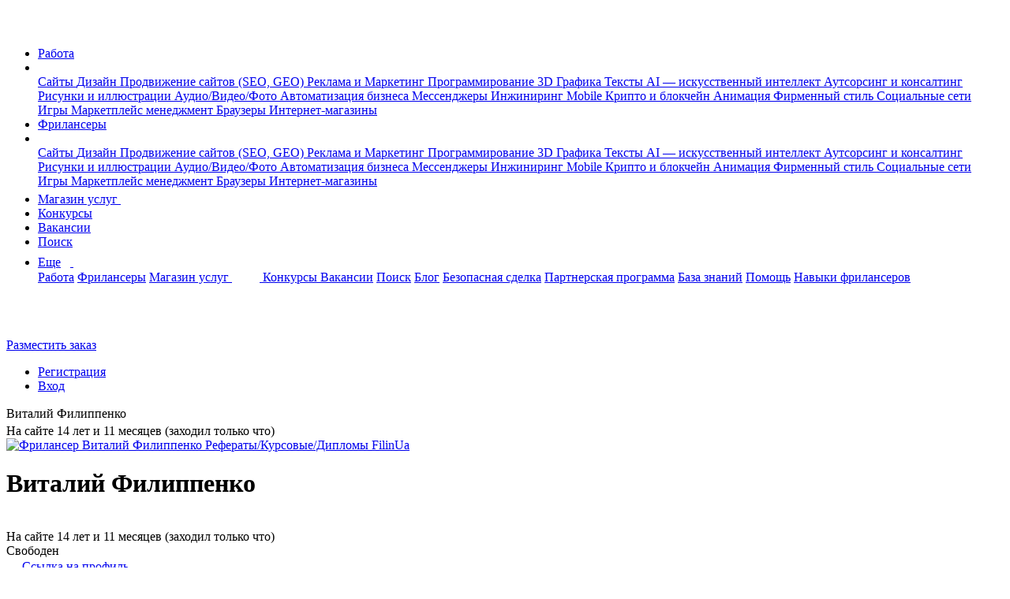

--- FILE ---
content_type: text/html; charset=UTF-8
request_url: https://www.fl.ru/users/filinua/portfolio/
body_size: 17787
content:
<!DOCTYPE html>
<html xmlns="http://www.w3.org/1999/xhtml">
<head>
    <meta charset="utf-8" />
    <meta content="initial-scale=1, width=device-width, user-scalable=no" name="viewport" />

    
    <meta name="csrf-token" content="UCoQf3P2mcJHnwJdshpcJSDNTlvNtusFPmg5aSfp" />
    <meta name="current-uid" content="0" />
    <meta name="recaptcha-site-key" content="ysc1_SR7fE9d21qNQcPBQxYPPvobD8aQvZvXwk5oZStqE728bbba5" />
    <meta name="site-url" content="https://www.fl.ru" />
    <meta name="svg-sprite" content="https://cdn.fl.ru/assets/icons.4ec434ba8d65fc5deb1231aedf0348d2.svg" />
            
<meta name="description" lang="ru" content="Портфолио Виталий Филиппенко ID:852551. Все примеры выполненных работ фрилансера на сайте FL.RU, где можно оценить качество и надежность проделанной работы" />
<meta property="og:title" content="Портфолио фрилансера Виталий Филиппенко ID:852551 | FL.RU" />
<meta property="og:image" content="/images/logo-new-1200x630.png" />
<link rel="image_src" href="/images/logo-new-1200x630.png" />
<meta property="og:locale" content="ru_RU" />
<meta property="og:type" content="website" />
<meta property="fb:app_id" content="1417314125245378" />
<meta property="fp:pages" content="172294939454798" />
<meta property="og:url" content="https://www.fl.ru/users/filinua/portfolio/" />
    <link rel="canonical" href="https://www.fl.ru/users/filinua/portfolio/" />
<title>Портфолио фрилансера Виталий Филиппенко ID:852551 | FL.RU</title>
<meta name="___WDCPREFIX" content="https://st.fl.ru" />
<meta name="_TOKEN_KEY" content="98e9f0c102043c9654b148c052283fc2" />
<meta name="_EMP" content="false" />
<meta content="FL.ru" name="apple-mobile-web-app-title">
            <link rel="apple-touch-icon-precomposed" sizes="57x57" href="https://st.fl.ru/images/favicons/apple-touch-icon-57x57.png" />
            <link rel="apple-touch-icon-precomposed" sizes="72x72" href="https://st.fl.ru/images/favicons/apple-touch-icon-72x72.png" />
            <link rel="apple-touch-icon-precomposed" sizes="114x114" href="https://st.fl.ru/images/favicons/apple-touch-icon-114x114.png" />
            <link rel="apple-touch-icon-precomposed" sizes="120x120" href="https://st.fl.ru/images/favicons/apple-touch-icon-120x120.png" />
            <link rel="apple-touch-icon-precomposed" sizes="144x144" href="https://st.fl.ru/images/favicons/apple-touch-icon-144x144.png" />
            <link rel="apple-touch-icon-precomposed" sizes="152x152" href="https://st.fl.ru/images/favicons/apple-touch-icon-152x152.png" />
    <link rel="icon" href="/favicon.ico" type="image/x-icon">    <meta name="vk-vb-pixel" content="" />
    <meta name="yandex-metrika-code" content="6051055" />
                                                                                                                                                        
    
        <link rel="canonical" href="https://www.fl.ru/users/filinua/"/>
            <link type="text/css" href="https://cdn.fl.ru/assets/legacy/vendors.902066a407e18983443e22ee658ae44a.css" rel="stylesheet" charset="utf-8" />
                <link type="text/css" href="https://cdn.fl.ru/assets/legacy/profile-header.bbce6af61b16b39803b04f4dcd62f88c.css" rel="stylesheet" charset="utf-8" />
        
        
                <script type="text/javascript" src="https://cdn.fl.ru/assets/legacy/vendors.cbc7b732dec85e9f13b3ae5f09cfa716.js" charset="utf-8"></script>
                        <script type="text/javascript" src="https://cdn.fl.ru/assets/legacy/kword.a7d0352b1aa5cdf81110de07a416fbc1.js" charset="utf-8"></script>
                        <script type="text/javascript" src="https://cdn.fl.ru/assets/legacy/professions.c734f826e87c93b5cc82f8bf7121bd49.js" charset="utf-8"></script>
                        <script type="text/javascript" src="https://cdn.fl.ru/assets/legacy/cities.821919f0d61097e4a6c3ab620a326a43.js" charset="utf-8"></script>
                        <script type="text/javascript" src="https://cdn.fl.ru/assets/legacy/entry-client-manifest.f3c1de16134d3d3ec84e48c3bafc034a.js" charset="utf-8"></script>
                        <script type="text/javascript" src="https://cdn.fl.ru/assets/legacy/entry-client-vendor.37e3a0886ffe015b3039610c6aa1ca28.js" charset="utf-8"></script>
                        <script type="text/javascript" src="https://cdn.fl.ru/assets/legacy/entry-client.8eb89a660bc28430970f756648f79fca.js" charset="utf-8"></script>
                        <script type="text/javascript" src="https://cdn.fl.ru/assets/legacy/vendors-frontend.80475f85b5487e8788bf2f36cba77afe.js" charset="utf-8"></script>
                        <script type="text/javascript" src="https://cdn.fl.ru/assets/legacy/vendors-counters.901ae774f8cbf1b56febff32c5799610.js" charset="utf-8"></script>
                        <script type="text/javascript" src="https://cdn.fl.ru/assets/legacy/users-xajax-anon.457663a6748d761936845c941dadd8a2.js" charset="utf-8"></script>
                        <script type="text/javascript" src="https://cdn.fl.ru/assets/legacy/profile-header.49c7361bdd0da9c40ff5a09c818df413.js" charset="utf-8"></script>
                        <script type="text/javascript" src="https://cdn.fl.ru/assets/legacy/freelancer-portfolio.1ae210f4f5492acf9510f8837c26a05c.js" charset="utf-8"></script>
            
                
        
            
            </head>
<body  class="b-page p-nopro u-guest chrome ">

                                <!-- Yandex.Metrika counter begin-->
                        <noscript><div><img src="https://mc.yandex.ru/watch/6051055" style="position:absolute; left:-9999px;" alt="" /></div></noscript>
            <!-- /Yandex.Metrika counter -->
        
                    <img src="https://www.acint.net/pxl/rtrg?dp=16&id=46998" style="display:none" width="0" height="0">
                        
    <nav class="navbar navbar-expand-lg navbar-light">
        <div class="container">
            <div class="d-flex flex-row">
                <a class="navbar-brand" data-ga-event="{&quot;ec&quot;:&quot;anon&quot;,&quot;ea&quot;:&quot;click_header_fl&quot;}" data-ga-on="click"                   href="/"                    title="На главную">
                    <span class="navbar-logo">
                        <svg width="37" height="31">
                            <use xlink:href="#logo"></use>
                        </svg>
                    </span>
                </a>
                <ul data-id="qa-head-ul-main" class="navbar-nav flex-row mr-auto">
                    <li class="nav-item d-md-block d-none ">
                        <a data-id="qa-head-work" data-ga-event="{ec: 'user', ea: 'main_menu_clicked',el: 'projects'}" href="/projects/" class="nav-link px-0" title="Список заказов для фрилансеров">Работа</a>
                    </li>
                    <li data-id="qa-head-li-drop-menu" class="d-none d-md-flex align-items-center nav-item nav-item-hover-show dropdown mr-16">
                        <a class="nav-link dropdown-toggle dropdown-toggle-icon pr-0"
                           href="#" role="button"
                           data-toggle="dropdown"
                           aria-haspopup="true"
                           aria-expanded="false"
                           data-ga-event="{&quot;ec&quot;:&quot;anon&quot;,&quot;ea&quot;:&quot;click_header_work_menu&quot;}" data-ga-on="click"                        >
                          <span class="d-none d-md-inline">
                              <svg width="12" height="9">
                                  <use xlink:href="#dropdown"></use>
                              </svg>
                          </span>
                        </a>
                                                                        <div class="dropdown-menu entire-scroll position-absolute dropdown-menu_left shadow" aria-labelledby="navbarLeftDropdown">
                                                                                                                                                            <a href="/projects/category/saity/"
                                   data-ga-event="{&quot;ec&quot;:&quot;anon&quot;,&quot;ea&quot;:&quot;click_header_work_item&quot;,&quot;el&quot;:&quot;saity&quot;}" data-ga-on="click"                                   class="dropdown-item" title="Сайты">
                                    Сайты                                </a>
                                                                                                                                                                                                                                                                                                                                                                                                                                                                                                                                                                                                                                                                                                                                                                                                                                                                                                                                                                                                                                                                                                                                                                                                                                                                                                                                                                                                                                                                                                                                                                                                                                                                                                                                                                                                                                                                                                                                                                                                                                                                                                                                                                                                                                                                                                                                                                                                                                                                                                                                                                                                                                                                                                                                                                                                                                                                                                                                                                                                                                                                                                                                                                                                                                                                                                                                                                                                                                                                                                                                                                                                                                                                                                                                        <a href="/projects/category/dizajn/"
                                   data-ga-event="{&quot;ec&quot;:&quot;anon&quot;,&quot;ea&quot;:&quot;click_header_work_item&quot;,&quot;el&quot;:&quot;dizajn&quot;}" data-ga-on="click"                                   class="dropdown-item" title="Дизайн">
                                    Дизайн                                </a>
                                                                                                                                                                                                                                                                                                                                                                                                                                                                                                                                                                                                                                                                                                                                                                                                                                                                                                                                                                                                                                                                                                                                                                                                                                                                                                                                                                                                                                                                                                                                                                                                                                                                                                                                                                                                                                                                                                                                                                                                                                                                                                                                                                                                                                                                                                                                                                                                                                                                                                                                                                                                                                                                                                                                                                                                                                                                            <a href="/projects/category/prodvizhenie-saitov-seo/"
                                   data-ga-event="{&quot;ec&quot;:&quot;anon&quot;,&quot;ea&quot;:&quot;click_header_work_item&quot;,&quot;el&quot;:&quot;prodvizhenie-saitov-seo&quot;}" data-ga-on="click"                                   class="dropdown-item" title="Продвижение сайтов (SEO, GEO)">
                                    Продвижение сайтов (SEO, GEO)                                </a>
                                                                                                                                                                                                                                                                                                                                                                                                                                                                                                                                                                                                                                                                                                                                                                                                                                                                                                                                                                                                                                                                                                                                                                                                                                                                                                                                                                                                                                                                                                                                                                                                                                <a href="/projects/category/reklama-marketing/"
                                   data-ga-event="{&quot;ec&quot;:&quot;anon&quot;,&quot;ea&quot;:&quot;click_header_work_item&quot;,&quot;el&quot;:&quot;reklama-marketing&quot;}" data-ga-on="click"                                   class="dropdown-item" title="Реклама и Маркетинг">
                                    Реклама и Маркетинг                                </a>
                                                                                                                                                                                                                                                                                                                                                                                                                                                                                                                                                                                                                                                                                                                                                                                                                                                                                                                                                                                                                                                                                                                                                                                                                                                                                                                                                                                                                                                                                                                                                                                                                                                                                                                                                                                                                                                                                                                                                                                                                                                                                                                                                                                                                                                                                                                                                                                                                                                                                                                                                                                                                                                                                    <a href="/projects/category/programmirovanie/"
                                   data-ga-event="{&quot;ec&quot;:&quot;anon&quot;,&quot;ea&quot;:&quot;click_header_work_item&quot;,&quot;el&quot;:&quot;programmirovanie&quot;}" data-ga-on="click"                                   class="dropdown-item" title="Программирование">
                                    Программирование                                </a>
                                                                                                                                                                                                                                                                                                                                                                                                                                                                                                                                                                                                                                                                                                                                                                                                                                                                                                                                                                                                                                                                                                                                                                                                                                                                                                                                                                                                                                                                                                                                                                                                                                                                                                                                                                                                                                                                                                                                                                                                                                                                                                                                                                                                                                                                                                                                                                                                                                                                                                                                                                                                                                                                                                                                                                                                                                                                                                                                                                        <a href="/projects/category/3d-grafika/"
                                   data-ga-event="{&quot;ec&quot;:&quot;anon&quot;,&quot;ea&quot;:&quot;click_header_work_item&quot;,&quot;el&quot;:&quot;3d-grafika&quot;}" data-ga-on="click"                                   class="dropdown-item" title="3D Графика">
                                    3D Графика                                </a>
                                                                                                                                                                                                                                                                                        <a href="/projects/category/teksty/"
                                   data-ga-event="{&quot;ec&quot;:&quot;anon&quot;,&quot;ea&quot;:&quot;click_header_work_item&quot;,&quot;el&quot;:&quot;teksty&quot;}" data-ga-on="click"                                   class="dropdown-item" title="Тексты">
                                    Тексты                                </a>
                                                                                                                                                                                                                                                                                                                                                                                                                                                                                                                                                                                                                                                                                                                                                                                                                                                                                                                                                                                                                                                                                                                                                                                                                                                                                                                                                                                                                                                                                                                                                                                                                                                                                                                                                                                                                                                                                                                                                                                                                                                                                                                                                                                                                                                                                                                                                                                                                                                                                                                                                                                                                                                                                                                                                                                                                                                                                                                                                                                                                                                                                                                                                                                                                                                            <a href="/projects/category/ai-iskusstvenniy-intellekt/"
                                   data-ga-event="{&quot;ec&quot;:&quot;anon&quot;,&quot;ea&quot;:&quot;click_header_work_item&quot;,&quot;el&quot;:&quot;ai-iskusstvenniy-intellekt&quot;}" data-ga-on="click"                                   class="dropdown-item" title="AI — искусственный интеллект">
                                    AI — искусственный интеллект                                </a>
                                                                                                                                                                                                                                                                                                                                                                                                                                                                                                                                                                                                                                                                                                                                                                                                                                                                                                                                                                                                                                                                                                                                                                                                                                                                                                                                                                                                                                                                                                                                                                                                                                                                                                                                                                                                                                                                                                                                                                                                                <a href="/projects/category/konsalting/"
                                   data-ga-event="{&quot;ec&quot;:&quot;anon&quot;,&quot;ea&quot;:&quot;click_header_work_item&quot;,&quot;el&quot;:&quot;konsalting&quot;}" data-ga-on="click"                                   class="dropdown-item" title="Аутсорсинг и консалтинг">
                                    Аутсорсинг и консалтинг                                </a>
                                                                                                                                                                                                                                                                                                                                                                                                                                                                                                                                                                                                                                                                                                                                                                                                                                                                                                                                                                                                                                                                                                                                                                                                                                                                                                                                                                                                                                                                                                                                                                                                                                                                                                                                                                                                                                                                                                                                                                                                                                                                                                                                                                                                                                                                                                                                                                                                                                                                                                                                                                                                                                                                                                                                                                                                                                                                            <a href="/projects/category/risunki-i-illustracii/"
                                   data-ga-event="{&quot;ec&quot;:&quot;anon&quot;,&quot;ea&quot;:&quot;click_header_work_item&quot;,&quot;el&quot;:&quot;risunki-i-illustracii&quot;}" data-ga-on="click"                                   class="dropdown-item" title="Рисунки и иллюстрации">
                                    Рисунки и иллюстрации                                </a>
                                                                                                                                                                                                                                                                                                                                                                                                                                                                                                                                                                                                                                                                                                                                                                                                                                                                                                                                                                                                                                                                                                                                                                                                                                                                                                                                                                                                                                        <a href="/projects/category/audio-video-photo/"
                                   data-ga-event="{&quot;ec&quot;:&quot;anon&quot;,&quot;ea&quot;:&quot;click_header_work_item&quot;,&quot;el&quot;:&quot;audio-video-photo&quot;}" data-ga-on="click"                                   class="dropdown-item" title="Аудио/Видео/Фото">
                                    Аудио/Видео/Фото                                </a>
                                                                                                                                                                                                                                                                                                                                                                                                                                                                                                                                                                                                                                                                                                                                                                                                                                                                                                                                                                                                                                                                                                                                                                                                                                                                                                                                                                                                                                                                                                                                                                                                                                                                                                                                                                                                                                                                                                                                                                                                                                                                                                            <a href="/projects/category/avtomatizaciya-biznesa/"
                                   data-ga-event="{&quot;ec&quot;:&quot;anon&quot;,&quot;ea&quot;:&quot;click_header_work_item&quot;,&quot;el&quot;:&quot;avtomatizaciya-biznesa&quot;}" data-ga-on="click"                                   class="dropdown-item" title="Автоматизация бизнеса">
                                    Автоматизация бизнеса                                </a>
                                                                                                                                                                                                                                                                                                                                                                                                                                                                                                                                                                                                                                                                                                                                                                                                                                                                                                                                                                                                                                                                                                                                                                                                                                                                                                                                                                                                                                                                                                                                                                                                                                                                                                                                                                                                                                                                                                                                                                                                                                                                                                                                                                                                                                                                                                                                                                                                                                                                                                                                                                                        <a href="/projects/category/messengers/"
                                   data-ga-event="{&quot;ec&quot;:&quot;anon&quot;,&quot;ea&quot;:&quot;click_header_work_item&quot;,&quot;el&quot;:&quot;messengers&quot;}" data-ga-on="click"                                   class="dropdown-item" title="Мессенджеры">
                                    Мессенджеры                                </a>
                                                                                                                                                                                            <a href="/projects/category/inzhiniring/"
                                   data-ga-event="{&quot;ec&quot;:&quot;anon&quot;,&quot;ea&quot;:&quot;click_header_work_item&quot;,&quot;el&quot;:&quot;inzhiniring&quot;}" data-ga-on="click"                                   class="dropdown-item" title="Инжиниринг">
                                    Инжиниринг                                </a>
                                                                                                                                                                                            <a href="/projects/category/mobile/"
                                   data-ga-event="{&quot;ec&quot;:&quot;anon&quot;,&quot;ea&quot;:&quot;click_header_work_item&quot;,&quot;el&quot;:&quot;mobile&quot;}" data-ga-on="click"                                   class="dropdown-item" title="Mobile">
                                    Mobile                                </a>
                                                                                                                                                                                            <a href="/projects/category/crypto-i-blockchain/"
                                   data-ga-event="{&quot;ec&quot;:&quot;anon&quot;,&quot;ea&quot;:&quot;click_header_work_item&quot;,&quot;el&quot;:&quot;crypto-i-blockchain&quot;}" data-ga-on="click"                                   class="dropdown-item" title="Крипто и блокчейн">
                                    Крипто и блокчейн                                </a>
                                                                                                                                                                                                                                                                                                                                                                                                                                                                                                                                                                                                                                                                        <a href="/projects/category/animaciya/"
                                   data-ga-event="{&quot;ec&quot;:&quot;anon&quot;,&quot;ea&quot;:&quot;click_header_work_item&quot;,&quot;el&quot;:&quot;animaciya&quot;}" data-ga-on="click"                                   class="dropdown-item" title="Анимация">
                                    Анимация                                </a>
                                                                                                                                                                                                                                                                                                                                                                                                                                                                                                                                                                                                                                                                                                                                                                                                                                                                                                                                                                                                                                                                                                                                                                                                                                                                                                                                                                                                                                                                                                                                                                                                                                                                                                                                                                                                                                                                                                                                                                                                                                                                                                                                                                                                                                                                                                                                                                                                                                                                                                                                                                                                                                                                                                                                                                                                                                                                                                                                                                                                                                                                                                                                                                                                                                                                                                                                                                                                                                                                                                                                                                                                                                                                                                                                                                                                                                                                                                                                                                                                                                                                                                                                                                                                                                                                                                                                                                                                                                                                                                                                                                                                                                                                                                                                                                                                                                                                                                                                                                                                                                                                                                                                                                                                                                                                                                                                                                                                                                                                                                                                                                                                                                                                                                                                                                                                                                                <a href="/projects/category/firmennyi-stil/"
                                   data-ga-event="{&quot;ec&quot;:&quot;anon&quot;,&quot;ea&quot;:&quot;click_header_work_item&quot;,&quot;el&quot;:&quot;firmennyi-stil&quot;}" data-ga-on="click"                                   class="dropdown-item" title="Фирменный стиль">
                                    Фирменный стиль                                </a>
                                                                                                                                                                                            <a href="/projects/category/socialnye-seti/"
                                   data-ga-event="{&quot;ec&quot;:&quot;anon&quot;,&quot;ea&quot;:&quot;click_header_work_item&quot;,&quot;el&quot;:&quot;socialnye-seti&quot;}" data-ga-on="click"                                   class="dropdown-item" title="Социальные сети">
                                    Социальные сети                                </a>
                                                                                                                                                                                                                                                                                                                                                                                                                                                                                                                                                                                                                                                                                                                                                                                                                                                                                                                                                                                                                                                                                                                                                                                                                                                                                                                                                                                                                                                                                                                                                                                                                                                                                                                                                                                                                                                                                                                                                                                                                                                                                                                                                                                                                                                                                                                                                                                                                                                                                                                                                                                                                                                                                                                                                                                                                                                                                                                                                                                                                                                                                                                                                                                                                                                                                                                                                        <a href="/projects/category/games/"
                                   data-ga-event="{&quot;ec&quot;:&quot;anon&quot;,&quot;ea&quot;:&quot;click_header_work_item&quot;,&quot;el&quot;:&quot;games&quot;}" data-ga-on="click"                                   class="dropdown-item" title="Игры">
                                    Игры                                </a>
                                                                                                                                                                                            <a href="/projects/category/marketplace-management/"
                                   data-ga-event="{&quot;ec&quot;:&quot;anon&quot;,&quot;ea&quot;:&quot;click_header_work_item&quot;,&quot;el&quot;:&quot;marketplace-management&quot;}" data-ga-on="click"                                   class="dropdown-item" title="Маркетплейс менеджмент">
                                    Маркетплейс менеджмент                                </a>
                                                                                                                                                                                                                                                                                                                                                                                                                                                                                                                                                                                                                                                                                                                                                                                                                                                                                                                                                                                                                                                                                                                                                                                                                                                                                                                                                                                                                                                                                                                                                                                                                                                                                                                                                                                                                                                                                                                                                                                                                                                                                                                                                                                                                                                                                                                                                                                                                                                                                                                                                                                                                                                                                                                                                                                                                                                                                                                                                                        <a href="/projects/category/brauzery/"
                                   data-ga-event="{&quot;ec&quot;:&quot;anon&quot;,&quot;ea&quot;:&quot;click_header_work_item&quot;,&quot;el&quot;:&quot;brauzery&quot;}" data-ga-on="click"                                   class="dropdown-item" title="Браузеры">
                                    Браузеры                                </a>
                                                                                                                                                                                            <a href="/projects/category/internet-magaziny/"
                                   data-ga-event="{&quot;ec&quot;:&quot;anon&quot;,&quot;ea&quot;:&quot;click_header_work_item&quot;,&quot;el&quot;:&quot;internet-magaziny&quot;}" data-ga-on="click"                                   class="dropdown-item" title="Интернет-магазины">
                                    Интернет-магазины                                </a>
                                                                                                                                                                                                                                                                                                                                                                                                                                                                                                                                                                                                                                                                                                                                                                                                                                                                                                                                                                                                                                                                                                                                                                                                                                                                                                                                                                                                                                                                                                                                                                                                                                                                                                                                                                                                                                                                                                                                                                                                                                                                                                                                                                                                                                                                                                                                                                                                                                                                                                                                                                                                                                                                                                                                                                                                                                                                                                                                                                                                                                                        </div>
                                            </li>
                    <li class="nav-item d-lg-block d-none ">
                        <a data-id="qa-head-freelancers" data-ga-event="{ec: 'user', ea: 'main_menu_clicked',el: 'freelancers'}" href="/freelancers/" class="nav-link px-0" title="Раздел фрилансеров">Фрилансеры</a>
                    </li>
                                                                <li data-id="qa-head-li-drop" class="d-none d-lg-block nav-item nav-item-hover-show dropdown mr-16">
                            <a
                                class="nav-link dropdown-toggle dropdown-toggle-icon pr-0"
                                href="#"
                                role="button"
                                data-toggle="dropdown"
                                aria-haspopup="true"
                                aria-expanded="false"
                                data-ga-event="{&quot;ec&quot;:&quot;anon&quot;,&quot;ea&quot;:&quot;click_header_freelancer_menu&quot;}" data-ga-on="click"                            >
                                <span class="d-none d-lg-inline">
                                    <svg width="12" height="9">
                                        <use xlink:href="#dropdown"></use>
                                    </svg>
                                </span>
                            </a>
                            <div class="dropdown-menu entire-scroll position-absolute dropdown-menu_left shadow"
                                 aria-labelledby="navbarLeftDropdown">
                                                                                                                                                                                        <a href="/freelancers/saity/" data-ga-event="{&quot;ec&quot;:&quot;anon&quot;,&quot;ea&quot;:&quot;click_header_freelancer_item&quot;,&quot;el&quot;:&quot;saity&quot;}" data-ga-on="click"                                           class="dropdown-item" title="Сайты">
                                            Сайты                                        </a>
                                                                                                                                                                                                                                                                                                                                                                                                                                                                                                                                                                                                                                                                                                                                                                                                                                                                                                                                                                                                                                                                                                                                                                                                                                                                                                                                                                                                                                                                                                                                                                                                                                                                                                                                                                                                                                                                                                                                                                                                                                                                                                                                                                                                                                                                                                                                                                                                                                                                                                                                                                                                                                                                                                                                                                                                                                                                                                                                                                                                                                                                                                                                                                                                                                                                                                                                                                                                                                                                                                                                                                                                                                                                                                                                                                                                                                                                                                                                                                                                                                                                                                                                                                                                                                    <a href="/freelancers/dizajn/" data-ga-event="{&quot;ec&quot;:&quot;anon&quot;,&quot;ea&quot;:&quot;click_header_freelancer_item&quot;,&quot;el&quot;:&quot;dizajn&quot;}" data-ga-on="click"                                           class="dropdown-item" title="Дизайн">
                                            Дизайн                                        </a>
                                                                                                                                                                                                                                                                                                                                                                                                                                                                                                                                                                                                                                                                                                                                                                                                                                                                                                                                                                                                                                                                                                                                                                                                                                                                                                                                                                                                                                                                                                                                                                                                                                                                                                                                                                                                                                                                                                                                                                                                                                                                                                                                                                                                                                                                                                                                                                                                                                                                                                                                                                                                                                                                                                                                                                                                                                                                                                                                                                                                                                                                                                                                                                                                                                                            <a href="/freelancers/prodvizhenie-saitov-seo/" data-ga-event="{&quot;ec&quot;:&quot;anon&quot;,&quot;ea&quot;:&quot;click_header_freelancer_item&quot;,&quot;el&quot;:&quot;prodvizhenie-saitov-seo&quot;}" data-ga-on="click"                                           class="dropdown-item" title="Продвижение сайтов (SEO, GEO)">
                                            Продвижение сайтов (SEO, GEO)                                        </a>
                                                                                                                                                                                                                                                                                                                                                                                                                                                                                                                                                                                                                                                                                                                                                                                                                                                                                                                                                                                                                                                                                                                                                                                                                                                                                                                                                                                                                                                                                                                                                                                                                                                                                                                                                                                                                                                    <a href="/freelancers/reklama-marketing/" data-ga-event="{&quot;ec&quot;:&quot;anon&quot;,&quot;ea&quot;:&quot;click_header_freelancer_item&quot;,&quot;el&quot;:&quot;reklama-marketing&quot;}" data-ga-on="click"                                           class="dropdown-item" title="Реклама и Маркетинг">
                                            Реклама и Маркетинг                                        </a>
                                                                                                                                                                                                                                                                                                                                                                                                                                                                                                                                                                                                                                                                                                                                                                                                                                                                                                                                                                                                                                                                                                                                                                                                                                                                                                                                                                                                                                                                                                                                                                                                                                                                                                                                                                                                                                                                                                                                                                                                                                                                                                                                                                                                                                                                                                                                                                                                                                                                                                                                                                                                                                                                                                                                                                                                                                                                                                                                                                                                                                            <a href="/freelancers/programmirovanie/" data-ga-event="{&quot;ec&quot;:&quot;anon&quot;,&quot;ea&quot;:&quot;click_header_freelancer_item&quot;,&quot;el&quot;:&quot;programmirovanie&quot;}" data-ga-on="click"                                           class="dropdown-item" title="Программирование">
                                            Программирование                                        </a>
                                                                                                                                                                                                                                                                                                                                                                                                                                                                                                                                                                                                                                                                                                                                                                                                                                                                                                                                                                                                                                                                                                                                                                                                                                                                                                                                                                                                                                                                                                                                                                                                                                                                                                                                                                                                                                                                                                                                                                                                                                                                                                                                                                                                                                                                                                                                                                                                                                                                                                                                                                                                                                                                                                                                                                                                                                                                                                                                                                                                                                                                                                                                                                                                                                                                                                                                                                    <a href="/freelancers/3d-grafika/" data-ga-event="{&quot;ec&quot;:&quot;anon&quot;,&quot;ea&quot;:&quot;click_header_freelancer_item&quot;,&quot;el&quot;:&quot;3d-grafika&quot;}" data-ga-on="click"                                           class="dropdown-item" title="3D Графика">
                                            3D Графика                                        </a>
                                                                                                                                                                                                                                                                                                                                    <a href="/freelancers/teksty/" data-ga-event="{&quot;ec&quot;:&quot;anon&quot;,&quot;ea&quot;:&quot;click_header_freelancer_item&quot;,&quot;el&quot;:&quot;teksty&quot;}" data-ga-on="click"                                           class="dropdown-item" title="Тексты">
                                            Тексты                                        </a>
                                                                                                                                                                                                                                                                                                                                                                                                                                                                                                                                                                                                                                                                                                                                                                                                                                                                                                                                                                                                                                                                                                                                                                                                                                                                                                                                                                                                                                                                                                                                                                                                                                                                                                                                                                                                                                                                                                                                                                                                                                                                                                                                                                                                                                                                                                                                                                                                                                                                                                                                                                                                                                                                                                                                                                                                                                                                                                                                                                                                                                                                                                                                                                                                                                                                                                                                                                                                                                                                                                                                                                                                                                                                                            <a href="/freelancers/ai-iskusstvenniy-intellekt/" data-ga-event="{&quot;ec&quot;:&quot;anon&quot;,&quot;ea&quot;:&quot;click_header_freelancer_item&quot;,&quot;el&quot;:&quot;ai-iskusstvenniy-intellekt&quot;}" data-ga-on="click"                                           class="dropdown-item" title="AI — искусственный интеллект">
                                            AI — искусственный интеллект                                        </a>
                                                                                                                                                                                                                                                                                                                                                                                                                                                                                                                                                                                                                                                                                                                                                                                                                                                                                                                                                                                                                                                                                                                                                                                                                                                                                                                                                                                                                                                                                                                                                                                                                                                                                                                                                                                                                                                                                                                                                                                                                                                                                                                                                                                                                                                                                    <a href="/freelancers/konsalting/" data-ga-event="{&quot;ec&quot;:&quot;anon&quot;,&quot;ea&quot;:&quot;click_header_freelancer_item&quot;,&quot;el&quot;:&quot;konsalting&quot;}" data-ga-on="click"                                           class="dropdown-item" title="Аутсорсинг и консалтинг">
                                            Аутсорсинг и консалтинг                                        </a>
                                                                                                                                                                                                                                                                                                                                                                                                                                                                                                                                                                                                                                                                                                                                                                                                                                                                                                                                                                                                                                                                                                                                                                                                                                                                                                                                                                                                                                                                                                                                                                                                                                                                                                                                                                                                                                                                                                                                                                                                                                                                                                                                                                                                                                                                                                                                                                                                                                                                                                                                                                                                                                                                                                                                                                                                                                                                                                                                                                                                                                                                                                                                                                                                                                                            <a href="/freelancers/risunki-i-illustracii/" data-ga-event="{&quot;ec&quot;:&quot;anon&quot;,&quot;ea&quot;:&quot;click_header_freelancer_item&quot;,&quot;el&quot;:&quot;risunki-i-illustracii&quot;}" data-ga-on="click"                                           class="dropdown-item" title="Рисунки и иллюстрации">
                                            Рисунки и иллюстрации                                        </a>
                                                                                                                                                                                                                                                                                                                                                                                                                                                                                                                                                                                                                                                                                                                                                                                                                                                                                                                                                                                                                                                                                                                                                                                                                                                                                                                                                                                                                                                                                                                                                                                                                                    <a href="/freelancers/audio-video-photo/" data-ga-event="{&quot;ec&quot;:&quot;anon&quot;,&quot;ea&quot;:&quot;click_header_freelancer_item&quot;,&quot;el&quot;:&quot;audio-video-photo&quot;}" data-ga-on="click"                                           class="dropdown-item" title="Аудио/Видео/Фото">
                                            Аудио/Видео/Фото                                        </a>
                                                                                                                                                                                                                                                                                                                                                                                                                                                                                                                                                                                                                                                                                                                                                                                                                                                                                                                                                                                                                                                                                                                                                                                                                                                                                                                                                                                                                                                                                                                                                                                                                                                                                                                                                                                                                                                                                                                                                                                                                                                                                                                                                                                                                                                                                                                                                                                            <a href="/freelancers/avtomatizaciya-biznesa/" data-ga-event="{&quot;ec&quot;:&quot;anon&quot;,&quot;ea&quot;:&quot;click_header_freelancer_item&quot;,&quot;el&quot;:&quot;avtomatizaciya-biznesa&quot;}" data-ga-on="click"                                           class="dropdown-item" title="Автоматизация бизнеса">
                                            Автоматизация бизнеса                                        </a>
                                                                                                                                                                                                                                                                                                                                                                                                                                                                                                                                                                                                                                                                                                                                                                                                                                                                                                                                                                                                                                                                                                                                                                                                                                                                                                                                                                                                                                                                                                                                                                                                                                                                                                                                                                                                                                                                                                                                                                                                                                                                                                                                                                                                                                                                                                                                                                                                                                                                                                                                                                                                                                                                                                                                                                                                                                                                                                                                    <a href="/freelancers/messengers/" data-ga-event="{&quot;ec&quot;:&quot;anon&quot;,&quot;ea&quot;:&quot;click_header_freelancer_item&quot;,&quot;el&quot;:&quot;messengers&quot;}" data-ga-on="click"                                           class="dropdown-item" title="Мессенджеры">
                                            Мессенджеры                                        </a>
                                                                                                                                                                                                                            <a href="/freelancers/inzhiniring/" data-ga-event="{&quot;ec&quot;:&quot;anon&quot;,&quot;ea&quot;:&quot;click_header_freelancer_item&quot;,&quot;el&quot;:&quot;inzhiniring&quot;}" data-ga-on="click"                                           class="dropdown-item" title="Инжиниринг">
                                            Инжиниринг                                        </a>
                                                                                                                                                                                                                            <a href="/freelancers/mobile/" data-ga-event="{&quot;ec&quot;:&quot;anon&quot;,&quot;ea&quot;:&quot;click_header_freelancer_item&quot;,&quot;el&quot;:&quot;mobile&quot;}" data-ga-on="click"                                           class="dropdown-item" title="Mobile">
                                            Mobile                                        </a>
                                                                                                                                                                                                                            <a href="/freelancers/crypto-i-blockchain/" data-ga-event="{&quot;ec&quot;:&quot;anon&quot;,&quot;ea&quot;:&quot;click_header_freelancer_item&quot;,&quot;el&quot;:&quot;crypto-i-blockchain&quot;}" data-ga-on="click"                                           class="dropdown-item" title="Крипто и блокчейн">
                                            Крипто и блокчейн                                        </a>
                                                                                                                                                                                                                                                                                                                                                                                                                                                                                                                                                                                                                                                                                                                                                                    <a href="/freelancers/animaciya/" data-ga-event="{&quot;ec&quot;:&quot;anon&quot;,&quot;ea&quot;:&quot;click_header_freelancer_item&quot;,&quot;el&quot;:&quot;animaciya&quot;}" data-ga-on="click"                                           class="dropdown-item" title="Анимация">
                                            Анимация                                        </a>
                                                                                                                                                                                                                                                                                                                                                                                                                                                                                                                                                                                                                                                                                                                                                                                                                                                                                                                                                                                                                                                                                                                                                                                                                                                                                                                                                                                                                                                                                                                                                                                                                                                                                                                                                                                                                                                                                                                                                                                                                                                                                                                                                                                                                                                                                                                                                                                                                                                                                                                                                                                                                                                                                                                                                                                                                                                                                                                                                                                                                                                                                                                                                                                                                                                                                                                                                                                                                                                                                                                                                                                                                                                                                                                                                                                                                                                                                                                                                                                                                                                                                                                                                                                                                                                                                                                                                                                                                                                                                                                                                                                                                                                                                                                                                                                                                                                                                                                                                                                                                                                                                                                                                                                                                                                                                                                                                                                                                                                                                                                                                                                                                                                                                                                                                                                                                                                                                                                                                                                                                                                                                                                                                                                                                                                                                                                                                                                                                                                                                                                                                                                                                    <a href="/freelancers/firmennyi-stil/" data-ga-event="{&quot;ec&quot;:&quot;anon&quot;,&quot;ea&quot;:&quot;click_header_freelancer_item&quot;,&quot;el&quot;:&quot;firmennyi-stil&quot;}" data-ga-on="click"                                           class="dropdown-item" title="Фирменный стиль">
                                            Фирменный стиль                                        </a>
                                                                                                                                                                                                                            <a href="/freelancers/socialnye-seti/" data-ga-event="{&quot;ec&quot;:&quot;anon&quot;,&quot;ea&quot;:&quot;click_header_freelancer_item&quot;,&quot;el&quot;:&quot;socialnye-seti&quot;}" data-ga-on="click"                                           class="dropdown-item" title="Социальные сети">
                                            Социальные сети                                        </a>
                                                                                                                                                                                                                                                                                                                                                                                                                                                                                                                                                                                                                                                                                                                                                                                                                                                                                                                                                                                                                                                                                                                                                                                                                                                                                                                                                                                                                                                                                                                                                                                                                                                                                                                                                                                                                                                                                                                                                                                                                                                                                                                                                                                                                                                                                                                                                                                                                                                                                                                                                                                                                                                                                                                                                                                                                                                                                                                                                                                                                                                                                                                                                                                                                                                                                                                                                                                                                                                                                                                                                                                                                                                                                                                                                                                                    <a href="/freelancers/games/" data-ga-event="{&quot;ec&quot;:&quot;anon&quot;,&quot;ea&quot;:&quot;click_header_freelancer_item&quot;,&quot;el&quot;:&quot;games&quot;}" data-ga-on="click"                                           class="dropdown-item" title="Игры">
                                            Игры                                        </a>
                                                                                                                                                                                                                            <a href="/freelancers/marketplace-management/" data-ga-event="{&quot;ec&quot;:&quot;anon&quot;,&quot;ea&quot;:&quot;click_header_freelancer_item&quot;,&quot;el&quot;:&quot;marketplace-management&quot;}" data-ga-on="click"                                           class="dropdown-item" title="Маркетплейс менеджмент">
                                            Маркетплейс менеджмент                                        </a>
                                                                                                                                                                                                                                                                                                                                                                                                                                                                                                                                                                                                                                                                                                                                                                                                                                                                                                                                                                                                                                                                                                                                                                                                                                                                                                                                                                                                                                                                                                                                                                                                                                                                                                                                                                                                                                                                                                                                                                                                                                                                                                                                                                                                                                                                                                                                                                                                                                                                                                                                                                                                                                                                                                                                                                                                                                                                                                                                                                                                                                                                                                                                                                                                                                                                                                                                                                    <a href="/freelancers/brauzery/" data-ga-event="{&quot;ec&quot;:&quot;anon&quot;,&quot;ea&quot;:&quot;click_header_freelancer_item&quot;,&quot;el&quot;:&quot;brauzery&quot;}" data-ga-on="click"                                           class="dropdown-item" title="Браузеры">
                                            Браузеры                                        </a>
                                                                                                                                                                                                                            <a href="/freelancers/internet-magaziny/" data-ga-event="{&quot;ec&quot;:&quot;anon&quot;,&quot;ea&quot;:&quot;click_header_freelancer_item&quot;,&quot;el&quot;:&quot;internet-magaziny&quot;}" data-ga-on="click"                                           class="dropdown-item" title="Интернет-магазины">
                                            Интернет-магазины                                        </a>
                                                                                                                                                                                                                                                                                                                                                                                                                                                                                                                                                                                                                                                                                                                                                                                                                                                                                                                                                                                                                                                                                                                                                                                                                                                                                                                                                                                                                                                                                                                                                                                                                                                                                                                                                                                                                                                                                                                                                                                                                                                                                                                                                                                                                                                                                                                                                                                                                                                                                                                                                                                                                                                                                                                                                                                                                                                                                                                                                                                                                                                                                                                                                                                                                                                                                                                                                                                                                                                        </div>
                        </li>
                                                                <li class="nav-item d-xl-block d-none ml-16">
                            <a data-id="qa-head-tu-shop" data-ga-event="{ec: 'user', ea: 'main_menu_clicked',el: 'tu-shop'}" href="/uslugi-freelancera/" class="nav-link"
                               data-new-title="Услуги фрилансеров «под ключ» по фиксированным ценам">
                                Магазин услуг
                                <svg width="41" height="19">
                                    <use xlink:href="#new-bordered"></use>
                                </svg>
                            </a>
                        </li>
                                        <li class="nav-item d-xl-block d-none ">
                        <a data-id="qa-head-konkurs" data-ga-event="{ec: 'user', ea: 'main_menu_clicked',el: 'konkurs'}" href="/konkurs/" class="nav-link" title="Список конкурсов для фрилансеров">Конкурсы</a>
                    </li>
                    <li class="nav-item d-xl-block d-none ">
                        <a data-id="qa-head-vacancies" data-ga-event="{ec: 'user', ea: 'main_menu_clicked',el: 'vacancy'}" href="/vakansii/" class="nav-link" title="Список вакансий для фрилансеров">Вакансии</a>
                    </li>
                    <li class="nav-item d-xl-block d-none ">
                        <a data-id="qa-head-search" data-ga-event="{ec: 'user', ea: 'main_menu_clicked',el: 'search'}" href="/search/" class="nav-link" title="Поиск по сайту">Поиск</a>
                    </li>
                    <li data-id="qa-head-li-more" class="nav-item dropdown d-flex">
                        <a
                            class="nav-link dropdown-toggle dropdown-toggle-icon pr-0"
                            href="#"
                            id="navbarLeftDropdown"
                            role="button"
                            data-toggle="dropdown"
                            aria-haspopup="true"
                            aria-expanded="false"
                            data-ga-event="{&quot;ec&quot;:&quot;anon&quot;,&quot;ea&quot;:&quot;click_header_more_button_menu&quot;}" data-ga-on="click"                        >
                        <span class="d-none d-lg-inline">
                            Еще<svg class="ml-8" width="12" height="9">
                                <use xlink:href="#dropdown"></use>
                            </svg>
                        </span>
                            <span class="d-inline d-lg-none">
                            <svg width="22" height="22">
                                <use xlink:href="#menu"></use>
                            </svg>
                        </span>
                        </a>
                        <div class="dropdown-menu position-absolute dropdown-menu_left shadow" aria-labelledby="navbarLeftDropdown">
                            <a data-ga-event="{ec: 'anon', ea: 'click_header_more_button_item',el: 'projects'}" href="/projects/" class="dropdown-item d-lg-none d-block" title="Список заказов для фрилансеров">Работа</a>
                            <a data-ga-event="{ec: 'anon', ea: 'click_header_more_button_item',el: 'freelancers'}" href="/freelancers/" class="dropdown-item d-lg-none d-block"  title="Каталог фрилансеров">Фрилансеры</a>
                                                            <a data-ga-event="{ec: 'anon', ea: 'click_header_more_button_item',el: 'tu-shop'}" href="/uslugi-freelancera/" class="dropdown-item d-xl-none d-block"
                                   data-new-title="Услуги фрилансеров «под ключ» по фиксированным ценам">
                                    Магазин услуг
                                    <svg width="35" height="15">
                                        <use xlink:href="#new-bordered"></use>
                                    </svg>
                                </a>
                                                        <a data-ga-event="{ec: 'anon', ea: 'click_header_more_button_item',el: 'konkurs'}" href="/konkurs/" class="dropdown-item d-xl-none d-block" title="Список конкурсов для фрилансеров">
                                Конкурсы
                            </a>
                            <a data-ga-event="{ec: 'anon', ea: 'click_header_more_button_item',el: 'vacancy'}" rel="nofollow" href="/vakansii/" class="dropdown-item d-xl-none d-block" title="Список вакансий для фрилансеров">Вакансии</a>
                            <a data-ga-event="{ec: 'anon', ea: 'click_header_more_button_item',el: 'search'}" rel="nofollow" href="/search/" class="dropdown-item d-lg-none d-block" title="Поиск по сайту">Поиск</a>
                            <a data-ga-event="{ec: 'anon', ea: 'click_header_more_button_item',el: 'blog'}" href="https://blog.fl.ru/" class="dropdown-item" title="Блог">Блог</a>
                            <a data-ga-event="{ec: 'anon', ea: 'click_header_more_button_item',el: 'bs'}" href="/promo/bezopasnaya-sdelka/" class="dropdown-item" title="Безопасная сделка">Безопасная сделка</a>
                            <a data-ga-event="{ec: 'anon', ea: 'click_header_more_button_item',el: 'partner'}" href="/partner/" class="dropdown-item" title="Партнерская программа">Партнерская программа</a>
                            <a data-ga-event="{ec: 'anon', ea: 'click_header_more_button_item',el: 'knowledge_base'}" href="https://knowledge-base.fl.ru/" class="dropdown-item" target="_blank" title="База знаний">База знаний</a>
                            <noindex><a data-ga-event="{ec: 'anon', ea: 'click_header_more_button_item',el: 'help'}" rel="nofollow" target="_blank"  href="https://knowledge-base.fl.ru/" class="dropdown-item" title="Помощь" data-id="userecho">Помощь</a></noindex>
                            <a data-ga-event="{ec: 'anon', ea: 'click_header_more_button_item',el: 'digital'}" href="/digital" class="dropdown-item" title="Навыки фрилансеров">Навыки фрилансеров</a>
                                                    </div>
                    </li>
                </ul>
            </div>
            <div data-id="qa-head-right-block" class="d-flex flex-row align-items-center">
                <ul class="navbar-nav position-relative flex-row d-none d-xs-block mr-14 mr-sm-0 mr-md-8">
                    <a
                        data-ga-event="{ec: 'user', ea: 'main_menu_clicked',el: 'search'}"
                        href="/search/"
                        title="Поиск по сайту"
                        class="hover-icon-round mr-8"
                    >
                        <svg width="32" height="32">
                            <use xlink:href="#search-white"></use>
                        </svg>
                    </a>
                </ul>
            <div data-id="qa-head-right-block" class="d-flex flex-row align-items-center">
                <a data-id="qa-head-create-order" href="/projects/create/?ec=project_create_header_noauth"
                   class="d-none d-sm-block ui-button _responsive _success _sm mr-lg-36 mr-24"
                   title="Разместить заказ" data-ga-event="{&quot;ec&quot;:&quot;project_create_wizard_noauth&quot;,&quot;ea&quot;:&quot;focus_project_create_header&quot;}" data-ga-on="focus">
                    Разместить заказ
                </a>
                                    <ul class="navbar-nav flex-row">
                        <li class="nav-item">
                            <a rel="nofollow"
                               data-id="qa-head-registration"
                               href="/account/registration-choice/"
                               class="nav-link pl-16 pr-24 cursor-pointer"
                               title="Регистрация">Регистрация</a>
                        </li>
                        <li class="nav-item">
                            <a data-id="qa-head-sign-in" data-ga-event="{&quot;ec&quot;:&quot;user&quot;,&quot;ea&quot;:&quot;registration_button2_clicked&quot;}" data-ga-on="click"                               rel="nofollow"
                               href="/account/login/"
                               class="cursor-pointer nav-link pr-0">Вход</a>
                        </li>
                    </ul>
                            </div>
        </div>
    </nav>
    <div class="b-page__notif-wrapper">
            </div>


<div class="b-page__wrapper">
    <div class="b-page__inner">
        <div class="b-page__page b-page__page_padtop_20_r600 b-page__page_padtop_75_r1000 b-page__page_padtop_20 ">
        
        
        
        
                    
            </div>
        <div class="b-layout b-layout__page " style="margin-top:0px">
                <div class="body">
            <div class="main">
                                <a name="top"></a>
                
                <div class="page-profile">
            

<div class="profile_header mb-20 d-flex gap-16 ">

    <!-- Юзернейм мобильный -->
    <div class="d-md-none w-100 d-flex gap-8 flex-wrap">
                    <div class="d-flex flex-wrap b-layout__txt text-6 b-layout__txt_bold w-100">
                <div class="d-flex align-items-top">

                                        <div class="as-span profile_header--uname ">
                    Виталий Филиппенко&nbsp;<a style="height: 23px; display: inline-block; vertical-align: middle;" href="#" title="Верифицированный пользователь"><svg width="22" height="16"><use xlink:href="#reward"></use></svg></a><span>&nbsp;<a class="b-layout__link b-layout__link_inline-block" style="height: 23px;" href="/promo/bezopasnaya-sdelka/"  title="Пользователь работал через Безопасную сделку" target="_blank"><span class="b-icon b-icon__shield"></span></a></span>                    </div>
                </div>
                <div>
                                    </div>
            </div>
                        <div class="b-layout__txt b-layout__txt_fontsize_13">На сайте 14 лет и 11 месяцев                                     (заходил только что)                            </div>    </div>

    <!-- Аватар и инфо -->
    <div class="profile_header--avatar-col d-flex gap-16 flex-wrap">
        <!-- Аватар -->
        <div>
                            <div class="b-layout b-layout_relative">
                    <a class="b-layout__link" href="/users/filinua/"><img src="https://st.fl.ru/users/Fi/FilinUa/foto/f_634522c7fa434a7b.jpg" alt="Фрилансер Виталий Филиппенко Рефераты/Курсовые/Дипломы FilinUa" width="120" height="120" class="b-layout__pic rounded-10" border="0"/></a>
                </div>
                                </div>
        <!-- / Аватар -->
        <!-- Инфо -->
        <div class="profile_header--info">
            <!-- Юзернейм десктоп -->
            <div class="d-none d-md-flex w-100 gap-8 flex-wrap">
                            <div class="d-flex flex-wrap b-layout__txt text-6 b-layout__txt_bold w-100">
                <div class="d-flex align-items-top">

                                        <h1 class="as-span profile_header--uname ">
                    Виталий Филиппенко&nbsp;<a style="height: 23px; display: inline-block; vertical-align: middle;" href="#" title="Верифицированный пользователь"><svg width="22" height="16"><use xlink:href="#reward"></use></svg></a>                    </h1>
                </div>
                <div>
                    &nbsp;<a class="b-layout__link b-layout__link_inline-block" style="height: 23px;" href="/promo/bezopasnaya-sdelka/"  title="Пользователь работал через Безопасную сделку" target="_blank"><span class="b-icon b-icon__shield"></span></a>                </div>
            </div>
                        <div class="b-layout__txt b-layout__txt_fontsize_13">На сайте 14 лет и 11 месяцев                                     (заходил только что)                            </div>            </div>

            
            
                                                            <div class="w-100">
                    <div class="p-10 rounded-6 b-layout_bord_d6f7e5 b-layout__status  b-layout_inline-block">
                                                                            <div id="status">
                                <div id="bstatus" class="b-status b-status_free">
                                                                            <span id="statusTitle">Свободен</span>
                                                                    </div>
                            </div>
                        
                        <div id="statusTextWrapper" class="b-layout__txt b-layout__txt_fontsize_11 b-layout__txt_break-word
                                  b-layout__txt_hide                                  b-layout__txt_padtop_10                                  ">
                                      <span id="statusText">
                                                                                </span>
                        </div>

                    </div>
                </div>
            
            <div class="b-icon_tags"><span data-tip-txt="Телефон подтвержден"
                                data-tip-width="100"
                                class="b-icon b-icon__tag b-icon__tag_phone"></span><span data-tip-txt="Email подтвержден"
                                data-tip-width="100"
                                class="b-icon b-icon__tag b-icon__tag_email"></span><span data-tip-txt="Паспортные данные проверены"
                                data-tip-width="100"
                                class="b-icon b-icon__tag b-icon__tag_passport"></span></div>            
            
            
            
                    </div>
        <!-- / Инфо -->

        <!-- Инфо 2 на всю ширину -->
        <div class="profile_header--info2">
                        
            <span data-function="copyPageLink" data-function-param-event="1" data-ga-event='{ec: "anon", ea: "click_create_link_in_profile"}' class="cursor-pointer animate__animated"><svg width="16" height="16" class="opacity-50"><use xlink:href="#link-icon"></use></svg> <a class="b-layout__link b-layout__link_bordbot_dot_0f71c8 b-layout__link_fontsize_13" href="https://www.fl.ru/users/FilinUa/portfolio/"  title="Скопировать ссылку на профиль"> Ссылка на профиль </a></span>
        </div>
        <!-- Инфо 3 на всю ширину -->
        <div class="profile_header--info3 gap-8 d-none d-md-block">
            <!-- Предложить заказ -->
                            <div class="mt-10 d-none d-md-block">
                    <div>
                        <div data-ga-event='{ec: "freelance_profile", ea: "feedback-show"}' data-ga-on="show">
                            <a  name="show-feedback-btn"
                                                                    href="/orders/create-personal/FilinUa/?ec="
                                                                class="b-button b-button_flat b-button_flat_green b-button_flat_232-5px"
                                data-container="contacts_header_block"
                                data-login="FilinUa" data-hash="1ca4b1d3ccd8557cbef2f1f71147a58e"
                                data-ga-event='{ec: "freelance_profile", ea: "feedback-click", el: "852551"}'
                            >Предложить заказ</a>
                        </div>
                    </div>
                </div>
                        
            <!-- / Предложить заказ -->
        </div>
        <!-- / Инфо 3 на всю ширину -->
    </div>

    <!-- Рейтинг и контакты -->
    <div class="profile_header--contacts-col">
        <div class="order-1 order-sm-0">
            
            <div class="mt-10 d-flex justify-content-between b-layout__hover_bg_d6f7e5">
                <div class="d-flex align-items-center">
                    <svg class="mr-6" width="17" height="17">
                        <use xlink:href="#rating-black"></use>
                    </svg>
                    <div class="text-8 text-dark">Рейтинг</div>
                </div>
                <div data-id="qa-profile-received-total-desctop" class="b-layout__txt b-layout__txt_bold">14409.38</div>
            </div>


            <div class="mt-10 d-flex justify-content-between b-layout__hover_bg_d6f7e5">
                <div class="d-flex align-items-center">
                    <svg class="mr-6" width="17" height="17">
                        <use xlink:href="#shield-black"></use>
                    </svg>
                    <a href="/promo/bezopasnaya-sdelka/" class="text-8 text-decoration-none text-decoration-underline-hover text-dark cursor-pointer" target="_blank">
                        Безопасные сделки
                    </a>
                </div>
                <div data-id="qa-profile-received-completed-cnt-desctop" class="b-layout__txt b-layout__txt_bold">116</div>
            </div>
            
                <div class="mt-10 d-flex justify-content-between b-layout__hover_bg_d6f7e5">
                    <div class="d-flex align-items-center">
                        <svg class="mr-6" width="17" height="17">
                            <use xlink:href="#cup-black"></use>
                        </svg>
                        <div class="text-8 text-dark">Выбран исполнителем</div>
                    </div>
                    <span data-id="qa-profile-executor-desctop" class="b-layout__txt b-layout__txt_float_right b-layout__txt_float_none_ipad b-layout__txt_bold">206</span>
                </div>
            

            <div class="mt-10 d-flex justify-content-between b-layout__hover_bg_d6f7e5">
                <div class="d-flex align-items-center">
                    <svg class="mr-6" width="17" height="17">
                        <use xlink:href="#like-black"></use>
                    </svg>
                    <a href="/promo/bezopasnaya-sdelka/" class="text-8 text-decoration-none text-decoration-underline-hover text-dark cursor-pointer" target="_blank">
                        Отзывы
                    </a>
                </div>
                <div data-id="qa-profile-total-no-author-desctop" class="b-layout__txt b-layout__txt_bold b-layout__txt_float_right b-layout__txt_float_none_ipad b-layout__txt_lineheight_1"><a href='/users/filinua/opinions/?sort=1&period=&author=0#op_head' class='ops-plus' data-ga-event='{ec: "freelance_profile", ea: "info_rating-click"}'>+&nbsp;203</a>&nbsp;&nbsp;<a href='/users/filinua/opinions/?sort=3&period=&author=0#op_head' class='ops-minus' data-ga-event='{ec: "freelance_profile", ea: "info_rating-click"}'>-&nbsp;0</a></div>
            </div>

        </div>

                    <div class="b-layout order-md-n1">

                <!-- Блок контактов -->
                <div id="contacts_header_block" class="profile_header--contacts-block py-10"></div>
                
                <!-- Кнопы -->
                <div class="profile_header--buttons b-layout_bordtop_e6 py-20">
                    <!-- показать контакты -->
                                        <div id="block_buttons_header">
                                <div class="b-buttons b-buttons_center" data-ga-event='{ec: "freelance_profile", ea: "contacts-show"}' data-ga-on="show">
                                    <a id="showContactsBtn_header"
                                       class="b-button b-button_flat b-button_flat_green b-button_flat_232-5px js-show-contacts"
                                       data-container="contacts_header_block"
                                       data-login="FilinUa" data-hash="1ca4b1d3ccd8557cbef2f1f71147a58e"
                                       data-ga-event='{ec: "freelance_profile", ea: "contacts-click", el: "852551"}'
                                       data-id="show_contact"
                                       data-userId="852551"
                                       href="#">
                                        <span class="b-icon2 b-icon2__call_phone bg-white align-text-top mr-6"></span>
                                        <span class="d-none d-lg-inline">Показать контакты</span>
                                        <span class="d-lg-none">Контакты</span>
                                    </a>
                                </div>
                    </div>
                    

                    <!-- написать в Телеграм -->
                                            <div class="b-buttons_center">
                            <a
                                data-id="fl-telegram-profile-href"
                                data-userId="852551"
                                class="b-button b-button_flat b-button_flat_blue px-16 fs-15 b-button_flat_232-5px text-center" href="https://t.me/Filin2189" target="_blank">
                                <svg class="mr-10 minus-mt-2" width="18" height="16">
                                    <use xlink:href="#tg-icon"></use>
                                </svg><span class="d-none d-lg-inline">Написать в </span>Telegram
                            </a>
                        </div>
                                    </div>
                <!-- /кнопы -->


            </div>
        
    </div>
    <!-- / Рейтинг и контакты -->

    <!-- Специи -->
        <!-- / Специи -->

</div>



<!-- Предложить заказ fixed-->
    <div class="fixed-bottom fl-portfolio-card w-100 d-md-none d-lg-none d-xl-none rounded-0">
        <div class="d-flex gap-14">
            <button name="show-feedback-btn"
                                            href="/orders/create-personal/FilinUa/?ec="
                                        class="ui-button flex-fill flex-grow-1 _primary _md"

                    data-container="contacts_header_block"
                    data-login="FilinUa" data-hash="1ca4b1d3ccd8557cbef2f1f71147a58e"
                    data-ga-event='{ec: "freelance_profile", ea: "feedback-show"}' data-ga-on="show"
            >
                <div class="ui-button__inside">
                    Предложить заказ
                </div>
                <span class="ui-button__spinner"></span>
            </button>
        </div>
    </div>
    <!-- invite-feedback-modal нужен для всех эл-тов на странице с name="show-feedback-btn" -->
    <invite-feedback-modal id="modal-invite-feedback" freel-login="FilinUa" freel-id="852551"></invite-feedback-modal>





              
    
    

            
<div id="profile-nav" class="b-menu b-menu_line">
    <ul class="b-menu__list" data-menu="true" data-menu-descriptor="profile-nav" >
                                    
            <li class="b-menu__item b-menu__item_active b-menu_portfolio-item" data-menu-opener="true" data-menu-descriptor="profile-nav">
                <a class="b-menu__link" href="/users/filinua/portfolio/#profile-nav" title="Портфолио" data-ga-event='{ec: "freelance_profile", ea: "portfolio_click"}'>
                    <span class="b-menu__b1">Портфолио</span>
                </a>
            </li>
        
        <li class="b-menu__item  b-menu_portfolio-item" >
            <a class="b-menu__link" href="/users/filinua/price-list/#profile-nav" title="Прайс-лист" data-ga-event='{ec: "freelance_profile", ea: "price_list_click"}'>
                <span class="b-menu__b1">Прайс-лист</span>
            </a>
        </li>

        
        
        
        
                    
        <li class="b-menu__item  b-menu_testimonials-item" >
            <a class="b-menu__link" href="/users/filinua/opinions/#profile-nav" title="Отзывы" data-ga-event='{ec: "freelance_profile", ea: "opinions_click"}'>
                <span class="b-menu__b1">Отзывы</span>
            </a>
        </li>
        
                    <li class="b-menu__item  b-menu_information-item" >
                <a class="b-menu__link" href="/users/filinua/info/#profile-nav" title="Информация" data-ga-event='{ec: "freelance_profile", ea: "info_click"}'>
                    <span class="b-menu__b1">Информация</span>
                </a>
            </li>
                    
                                    
            <li class="b-menu__item  b-menu_rating-item " >
                <a class="b-menu__link" href="/users/filinua/rating/#profile-nav" title="Рейтинг">
                    <span class="b-menu__b1">Рейтинг</span>
                </a>
            </li>
        
        
        
    </ul>
</div>







                        <div class="blog-tabs">
                <script type="text/javascript" nonce="Z85vTHTddSsnY6XD44v8lahLCzkQH98B">
    var categoryList = new Object();
    var currencyList = {0:"USD", 1:"Евро", 2:"Руб"}
    var timeTypeList = {0:"в часах", 1:"в днях", 2:"в месяцах", 3:"в минутах"}
</script>

<div class="b-layuot p-0 py-lg-30">
<div class="prtfl b-layuot p-0 mb-20 mb-lg-0 py-lg-30 px-lg-10" id="portfolio_info">
    <div class="prtfl-r text-7"><a name="spec_text"></a>
        <p>Выполняю работы любой сложности с учетом разработки программного продукта (C#, Delphi. Python). с реализацией БД в выбранной СУБД (MS SQL Server, Oracle, PostgreSQL, MySQL и т.д.), а также выполнением всей описательной части. При необходимости можно заказать часть работы, либо всю работу &quot;под ключ&quot;</p>
            </div>
    <div class="prtfl-l">
        <div class="">
            <p>
                                <b class='text-8 text-dark'>Специализация</b>:
                                    <a data-id="category-spec" data-name="/freelancers/drugoe/" href="/freelancers/drugoe/" class="text-7 text-dark text-decoration-none link-hover-danger text-blue cursor-pointer" >Другое</a> / <a data-id="category-spec" data-name="/freelancers/specialist-napisanie-referatov-kursovyh-diplomov-teksty-404/" href="/freelancers/specialist-napisanie-referatov-kursovyh-diplomov-teksty-404/" class="text-7 text-dark text-decoration-none link-hover-danger text-blue cursor-pointer" >Рефераты/Курсовые/Дипломы</a>                            </p>
        </div>
                <p class="text-7">Опыт работы:&nbsp;&nbsp;12 лет</p>
                                <p class="text-7"><strong class="text-8">Стоимость часа работы</strong> &mdash; <span class="money">2000  &#8381;</span></p>
                        <p class="text-7"><strong class="text-8">Стоимость месяца работы</strong> &mdash; <span class="money">80000  &#8381;</span></p>
            </div>
    </div>
</div>
<div id="professions_works_-3" class="b-profile-work mb-20 mb-md-40" style="scroll-margin-top: 60px;">
    <script type="text/javascript" nonce="Z85vTHTddSsnY6XD44v8lahLCzkQH98B">
        categoryList[-3] = 'Лучшие работы';
    </script>
    <div class="stripe best-works" id="profession_-3">
        <div class="stripe-l">
    <h4>
        <a name="/-3"></a>
        <a data-function="copyPageLink" data-function-param-event="1" data-ga-event='{ec: "auto", ea: "click_copy_link_cat_in_portfolio"}' data-success-message="Ссылка на раздел портфолио скопирована" class="cursor-pointer animate__animated mr-2" href="/users/filinua/#professions_works_-3"><svg width="16" height="16" class="opacity-50 opacity-hover-100"><use xlink:href="#link-icon"></use></svg></a>
        Лучшие работы    </h4>
                                    
    </div>
<div class="stripe-r"></div>    </div>

    <div id="prof_works_-3" class="b-profile-work-collection">
        <div data-id="portfolio-section-widget">

    
                    <div class="d-flex flex-wrap gap-16 mt-16">
            
                <div class="portfolio-item" id="portfolio-work-4853560">
                    <a
                        href="/user/filinua/portfolio/4853560/"
                        title="БД на тему: &quot;Приватизация&quot; (MS SQL Server + Delphi)"
                        class="portfolio-item__preview"
                    >
                                                    <div
                                class="portfolio-item__preview-image-wrapper"
                                style="--bg: url(https://st.fl.ru/users/Fi/FilinUa/upload/sm_f_435542d1052470e9.png);"
                            >
                                <img
                                    title="БД на тему: &quot;Приватизация&quot; (MS SQL Server + Delphi)"
                                    alt="БД на тему: &quot;Приватизация&quot; (MS SQL Server + Delphi)"
                                    src="https://st.fl.ru/users/Fi/FilinUa/upload/sm_f_435542d1052470e9.png"
                                    class="portfolio-item__preview-image"
                                />
                            </div>
                                            </a>
                    <section>
                        <a
                            href="/user/filinua/portfolio/4853560/"
                            class="portfolio-item__description text-decoration-none">
                            <div class="portfolio-item__title text-6 text-dark">
                                БД на тему: &quot;Приватизация&quot; (MS SQL Server + Delphi)                            </div>
                        </a>
                    </section>

                    <section id="portfolio-block-4853560" style="display: none">
                                            </section>

                                    </div>

                <div class="portfolio-item" id="portfolio-work-4800311">
                    <a
                        href="/user/filinua/portfolio/4800311/"
                        title="Диплом на тему: &quot;ВУЗ&quot;"
                        class="portfolio-item__preview"
                    >
                                                    <div
                                class="portfolio-item__preview-image-wrapper"
                            >
                                <svg
                                    class="portfolio-item__preview-blank"
                                    width="100%"
                                    height="300"
                                >
                                    <use xlink:href="#blank-img-new"></use>
                                </svg>
                            </div>
                                            </a>
                    <section>
                        <a
                            href="/user/filinua/portfolio/4800311/"
                            class="portfolio-item__description text-decoration-none">
                            <div class="portfolio-item__title text-6 text-dark">
                                Диплом на тему: &quot;ВУЗ&quot;                            </div>
                        </a>
                    </section>

                    <section id="portfolio-block-4800311" style="display: none">
                                            </section>

                                    </div>

                <div class="portfolio-item" id="portfolio-work-4800256">
                    <a
                        href="/user/filinua/portfolio/4800256/"
                        title="Курсовая на тему: &quot;Продажа товаров в кредит&quot;"
                        class="portfolio-item__preview"
                    >
                                                    <div
                                class="portfolio-item__preview-image-wrapper"
                                style="--bg: url(https://st.fl.ru/users/Fi/FilinUa/upload/sm_f_89353fefb84925f8.jpg);"
                            >
                                <img
                                    title="Курсовая на тему: &quot;Продажа товаров в кредит&quot;"
                                    alt="Курсовая на тему: &quot;Продажа товаров в кредит&quot;"
                                    src="https://st.fl.ru/users/Fi/FilinUa/upload/sm_f_89353fefb84925f8.jpg"
                                    class="portfolio-item__preview-image"
                                />
                            </div>
                                            </a>
                    <section>
                        <a
                            href="/user/filinua/portfolio/4800256/"
                            class="portfolio-item__description text-decoration-none">
                            <div class="portfolio-item__title text-6 text-dark">
                                Курсовая на тему: &quot;Продажа товаров в кредит&quot;                            </div>
                        </a>
                    </section>

                    <section id="portfolio-block-4800256" style="display: none">
                                            </section>

                                    </div>

                <div class="portfolio-item" id="portfolio-work-4800264">
                    <a
                        href="/user/filinua/portfolio/4800264/"
                        title="Диплом на тему: &quot;Кредитование юридических лиц&quot; (C++Builder + SQL Server)"
                        class="portfolio-item__preview"
                    >
                                                    <div
                                class="portfolio-item__preview-image-wrapper"
                            >
                                <svg
                                    class="portfolio-item__preview-blank"
                                    width="100%"
                                    height="300"
                                >
                                    <use xlink:href="#blank-img-new"></use>
                                </svg>
                            </div>
                                            </a>
                    <section>
                        <a
                            href="/user/filinua/portfolio/4800264/"
                            class="portfolio-item__description text-decoration-none">
                            <div class="portfolio-item__title text-6 text-dark">
                                Диплом на тему: &quot;Кредитование юридических лиц&quot; (C++Builder + SQL Server)                            </div>
                        </a>
                    </section>

                    <section id="portfolio-block-4800264" style="display: none">
                                            </section>

                                    </div>

                <div class="portfolio-item" id="portfolio-work-4800299">
                    <a
                        href="/user/filinua/portfolio/4800299/"
                        title="Курсовая на тему &quot;Спорткомплекс&quot; (MS SQL Server + Delphi)"
                        class="portfolio-item__preview"
                    >
                                                    <div
                                class="portfolio-item__preview-image-wrapper"
                            >
                                <svg
                                    class="portfolio-item__preview-blank"
                                    width="100%"
                                    height="300"
                                >
                                    <use xlink:href="#blank-img-new"></use>
                                </svg>
                            </div>
                                            </a>
                    <section>
                        <a
                            href="/user/filinua/portfolio/4800299/"
                            class="portfolio-item__description text-decoration-none">
                            <div class="portfolio-item__title text-6 text-dark">
                                Курсовая на тему &quot;Спорткомплекс&quot; (MS SQL Server + Delphi)                            </div>
                        </a>
                    </section>

                    <section id="portfolio-block-4800299" style="display: none">
                                            </section>

                                    </div>

                <div class="portfolio-item" id="portfolio-work-4853527">
                    <a
                        href="/user/filinua/portfolio/4853527/"
                        title="Диплом на тему &quot;АРМ Продавца - консультанта&quot; (Delphi + Access)"
                        class="portfolio-item__preview"
                    >
                                                    <div
                                class="portfolio-item__preview-image-wrapper"
                                style="--bg: url(https://st.fl.ru/users/Fi/FilinUa/upload/sm_f_897542d0d17e6f9f.jpg);"
                            >
                                <img
                                    title="Диплом на тему &quot;АРМ Продавца - консультанта&quot; (Delphi + Access)"
                                    alt="Диплом на тему &quot;АРМ Продавца - консультанта&quot; (Delphi + Access)"
                                    src="https://st.fl.ru/users/Fi/FilinUa/upload/sm_f_897542d0d17e6f9f.jpg"
                                    class="portfolio-item__preview-image"
                                />
                            </div>
                                            </a>
                    <section>
                        <a
                            href="/user/filinua/portfolio/4853527/"
                            class="portfolio-item__description text-decoration-none">
                            <div class="portfolio-item__title text-6 text-dark">
                                Диплом на тему &quot;АРМ Продавца - консультанта&quot; (Delphi + Access)                            </div>
                        </a>
                    </section>

                    <section id="portfolio-block-4853527" style="display: none">
                                            </section>

                                    </div>

                <div class="portfolio-item" id="portfolio-work-4853542">
                    <a
                        href="/user/filinua/portfolio/4853542/"
                        title="Курсовая БД на тему:&quot;Учет поставок и реализации компьютеров и комплектующих&quot; (Access)"
                        class="portfolio-item__preview"
                    >
                                                    <div
                                class="portfolio-item__preview-image-wrapper"
                                style="--bg: url(https://st.fl.ru/users/Fi/FilinUa/upload/sm_f_777542d0e3b30ea9.jpg);"
                            >
                                <img
                                    title="Курсовая БД на тему:&quot;Учет поставок и реализации компьютеров и комплектующих&quot; (Access)"
                                    alt="Курсовая БД на тему:&quot;Учет поставок и реализации компьютеров и комплектующих&quot; (Access)"
                                    src="https://st.fl.ru/users/Fi/FilinUa/upload/sm_f_777542d0e3b30ea9.jpg"
                                    class="portfolio-item__preview-image"
                                />
                            </div>
                                            </a>
                    <section>
                        <a
                            href="/user/filinua/portfolio/4853542/"
                            class="portfolio-item__description text-decoration-none">
                            <div class="portfolio-item__title text-6 text-dark">
                                Курсовая БД на тему:&quot;Учет поставок и реализации компьютеров и комплектующих&quot; (Access)                            </div>
                        </a>
                    </section>

                    <section id="portfolio-block-4853542" style="display: none">
                                            </section>

                                    </div>

                <div class="portfolio-item" id="portfolio-work-4853545">
                    <a
                        href="/user/filinua/portfolio/4853545/"
                        title="Отчет по практике БД: &quot;Служба одного окна&quot; (Delphi + Access)"
                        class="portfolio-item__preview"
                    >
                                                    <div
                                class="portfolio-item__preview-image-wrapper"
                                style="--bg: url(https://st.fl.ru/users/Fi/FilinUa/upload/sm_f_835542d0eeed2fd4.jpg);"
                            >
                                <img
                                    title="Отчет по практике БД: &quot;Служба одного окна&quot; (Delphi + Access)"
                                    alt="Отчет по практике БД: &quot;Служба одного окна&quot; (Delphi + Access)"
                                    src="https://st.fl.ru/users/Fi/FilinUa/upload/sm_f_835542d0eeed2fd4.jpg"
                                    class="portfolio-item__preview-image"
                                />
                            </div>
                                            </a>
                    <section>
                        <a
                            href="/user/filinua/portfolio/4853545/"
                            class="portfolio-item__description text-decoration-none">
                            <div class="portfolio-item__title text-6 text-dark">
                                Отчет по практике БД: &quot;Служба одного окна&quot; (Delphi + Access)                            </div>
                        </a>
                    </section>

                    <section id="portfolio-block-4853545" style="display: none">
                                            </section>

                                    </div>

                <div class="portfolio-item" id="portfolio-work-4853552">
                    <a
                        href="/user/filinua/portfolio/4853552/"
                        title="БД: &quot;Магазин часов&quot;"
                        class="portfolio-item__preview"
                    >
                                                    <div
                                class="portfolio-item__preview-image-wrapper"
                                style="--bg: url(https://st.fl.ru/users/Fi/FilinUa/upload/sm_f_463542d0fb5b7e2e.jpg);"
                            >
                                <img
                                    title="БД: &quot;Магазин часов&quot;"
                                    alt="БД: &quot;Магазин часов&quot;"
                                    src="https://st.fl.ru/users/Fi/FilinUa/upload/sm_f_463542d0fb5b7e2e.jpg"
                                    class="portfolio-item__preview-image"
                                />
                            </div>
                                            </a>
                    <section>
                        <a
                            href="/user/filinua/portfolio/4853552/"
                            class="portfolio-item__description text-decoration-none">
                            <div class="portfolio-item__title text-6 text-dark">
                                БД: &quot;Магазин часов&quot;                            </div>
                        </a>
                    </section>

                    <section id="portfolio-block-4853552" style="display: none">
                                            </section>

                                    </div>

                <div class="portfolio-item" id="portfolio-work-4853567">
                    <a
                        href="/user/filinua/portfolio/4853567/"
                        title="БД для держателей дисконтных карт (Delphi + Access)"
                        class="portfolio-item__preview"
                    >
                                                    <div
                                class="portfolio-item__preview-image-wrapper"
                                style="--bg: url(https://st.fl.ru/users/Fi/FilinUa/upload/sm_f_440542d115440624.jpg);"
                            >
                                <img
                                    title="БД для держателей дисконтных карт (Delphi + Access)"
                                    alt="БД для держателей дисконтных карт (Delphi + Access)"
                                    src="https://st.fl.ru/users/Fi/FilinUa/upload/sm_f_440542d115440624.jpg"
                                    class="portfolio-item__preview-image"
                                />
                            </div>
                                            </a>
                    <section>
                        <a
                            href="/user/filinua/portfolio/4853567/"
                            class="portfolio-item__description text-decoration-none">
                            <div class="portfolio-item__title text-6 text-dark">
                                БД для держателей дисконтных карт (Delphi + Access)                            </div>
                        </a>
                    </section>

                    <section id="portfolio-block-4853567" style="display: none">
                                            </section>

                                    </div>

                <div class="portfolio-item" id="portfolio-work-4881228">
                    <a
                        href="/user/filinua/portfolio/4881228/"
                        title="Замена Email&apos;ов (Delphi + Excel)"
                        class="portfolio-item__preview"
                    >
                                                    <div
                                class="portfolio-item__preview-image-wrapper"
                            >
                                <svg
                                    class="portfolio-item__preview-blank"
                                    width="100%"
                                    height="300"
                                >
                                    <use xlink:href="#blank-img-new"></use>
                                </svg>
                            </div>
                                            </a>
                    <section>
                        <a
                            href="/user/filinua/portfolio/4881228/"
                            class="portfolio-item__description text-decoration-none">
                            <div class="portfolio-item__title text-6 text-dark">
                                Замена Email&apos;ов (Delphi + Excel)                            </div>
                        </a>
                    </section>

                    <section id="portfolio-block-4881228" style="display: none">
                                            </section>

                                    </div>

                <div class="portfolio-item" id="portfolio-work-4881246">
                    <a
                        href="/user/filinua/portfolio/4881246/"
                        title="Изменение цены в XML (Delphi)"
                        class="portfolio-item__preview"
                    >
                                                    <div
                                class="portfolio-item__preview-image-wrapper"
                            >
                                <svg
                                    class="portfolio-item__preview-blank"
                                    width="100%"
                                    height="300"
                                >
                                    <use xlink:href="#blank-img-new"></use>
                                </svg>
                            </div>
                                            </a>
                    <section>
                        <a
                            href="/user/filinua/portfolio/4881246/"
                            class="portfolio-item__description text-decoration-none">
                            <div class="portfolio-item__title text-6 text-dark">
                                Изменение цены в XML (Delphi)                            </div>
                        </a>
                    </section>

                    <section id="portfolio-block-4881246" style="display: none">
                                            </section>

                                    </div>

                <div class="portfolio-item" id="portfolio-work-4881253">
                    <a
                        href="/user/filinua/portfolio/4881253/"
                        title="Функция формирования суммы прописью (Oracle)"
                        class="portfolio-item__preview"
                    >
                                                    <div
                                class="portfolio-item__preview-image-wrapper"
                            >
                                <svg
                                    class="portfolio-item__preview-blank"
                                    width="100%"
                                    height="300"
                                >
                                    <use xlink:href="#blank-img-new"></use>
                                </svg>
                            </div>
                                            </a>
                    <section>
                        <a
                            href="/user/filinua/portfolio/4881253/"
                            class="portfolio-item__description text-decoration-none">
                            <div class="portfolio-item__title text-6 text-dark">
                                Функция формирования суммы прописью (Oracle)                            </div>
                        </a>
                    </section>

                    <section id="portfolio-block-4881253" style="display: none">
                                            </section>

                                    </div>

                <div class="portfolio-item" id="portfolio-work-4881268">
                    <a
                        href="/user/filinua/portfolio/4881268/"
                        title="Телефонный справочник (Interbase + Delphi)"
                        class="portfolio-item__preview"
                    >
                                                    <div
                                class="portfolio-item__preview-image-wrapper"
                            >
                                <svg
                                    class="portfolio-item__preview-blank"
                                    width="100%"
                                    height="300"
                                >
                                    <use xlink:href="#blank-img-new"></use>
                                </svg>
                            </div>
                                            </a>
                    <section>
                        <a
                            href="/user/filinua/portfolio/4881268/"
                            class="portfolio-item__description text-decoration-none">
                            <div class="portfolio-item__title text-6 text-dark">
                                Телефонный справочник (Interbase + Delphi)                            </div>
                        </a>
                    </section>

                    <section id="portfolio-block-4881268" style="display: none">
                                            </section>

                                    </div>

                <div class="portfolio-item" id="portfolio-work-4881274">
                    <a
                        href="/user/filinua/portfolio/4881274/"
                        title="Сеть автосалонов (Delphi + MySQL)"
                        class="portfolio-item__preview"
                    >
                                                    <div
                                class="portfolio-item__preview-image-wrapper"
                            >
                                <svg
                                    class="portfolio-item__preview-blank"
                                    width="100%"
                                    height="300"
                                >
                                    <use xlink:href="#blank-img-new"></use>
                                </svg>
                            </div>
                                            </a>
                    <section>
                        <a
                            href="/user/filinua/portfolio/4881274/"
                            class="portfolio-item__description text-decoration-none">
                            <div class="portfolio-item__title text-6 text-dark">
                                Сеть автосалонов (Delphi + MySQL)                            </div>
                        </a>
                    </section>

                    <section id="portfolio-block-4881274" style="display: none">
                                            </section>

                                    </div>

                <div class="portfolio-item" id="portfolio-work-4881285">
                    <a
                        href="/user/filinua/portfolio/4881285/"
                        title="БД &quot;Наружная реклама&quot; (Access)"
                        class="portfolio-item__preview"
                    >
                                                    <div
                                class="portfolio-item__preview-image-wrapper"
                            >
                                <svg
                                    class="portfolio-item__preview-blank"
                                    width="100%"
                                    height="300"
                                >
                                    <use xlink:href="#blank-img-new"></use>
                                </svg>
                            </div>
                                            </a>
                    <section>
                        <a
                            href="/user/filinua/portfolio/4881285/"
                            class="portfolio-item__description text-decoration-none">
                            <div class="portfolio-item__title text-6 text-dark">
                                БД &quot;Наружная реклама&quot; (Access)                            </div>
                        </a>
                    </section>

                    <section id="portfolio-block-4881285" style="display: none">
                                            </section>

                                    </div>

                <div class="portfolio-item" id="portfolio-work-4881287">
                    <a
                        href="/user/filinua/portfolio/4881287/"
                        title="Курсовая БД &quot;Компьютерная фирма&quot; (Delphi + Access)"
                        class="portfolio-item__preview"
                    >
                                                    <div
                                class="portfolio-item__preview-image-wrapper"
                            >
                                <svg
                                    class="portfolio-item__preview-blank"
                                    width="100%"
                                    height="300"
                                >
                                    <use xlink:href="#blank-img-new"></use>
                                </svg>
                            </div>
                                            </a>
                    <section>
                        <a
                            href="/user/filinua/portfolio/4881287/"
                            class="portfolio-item__description text-decoration-none">
                            <div class="portfolio-item__title text-6 text-dark">
                                Курсовая БД &quot;Компьютерная фирма&quot; (Delphi + Access)                            </div>
                        </a>
                    </section>

                    <section id="portfolio-block-4881287" style="display: none">
                                            </section>

                                    </div>

                <div class="portfolio-item" id="portfolio-work-4881289">
                    <a
                        href="/user/filinua/portfolio/4881289/"
                        title="Курсовая БД &quot;Магазин бытовой техники&quot;"
                        class="portfolio-item__preview"
                    >
                                                    <div
                                class="portfolio-item__preview-image-wrapper"
                            >
                                <svg
                                    class="portfolio-item__preview-blank"
                                    width="100%"
                                    height="300"
                                >
                                    <use xlink:href="#blank-img-new"></use>
                                </svg>
                            </div>
                                            </a>
                    <section>
                        <a
                            href="/user/filinua/portfolio/4881289/"
                            class="portfolio-item__description text-decoration-none">
                            <div class="portfolio-item__title text-6 text-dark">
                                Курсовая БД &quot;Магазин бытовой техники&quot;                            </div>
                        </a>
                    </section>

                    <section id="portfolio-block-4881289" style="display: none">
                                            </section>

                                    </div>
        </div>
</div>
    </div>

        <example-work-modal id="fl-example-work-modal"></example-work-modal>
</div>
<div id="professions_works_108" class="b-profile-work mb-20 mb-md-40" style="scroll-margin-top: 60px;">
    <script type="text/javascript" nonce="Z85vTHTddSsnY6XD44v8lahLCzkQH98B">
        categoryList[108] = 'Другое / Рефераты/Курсовые/Дипломы';
    </script>
    <div class="stripe " id="profession_108">
        <div class="stripe-l">
    <h4>
        <a name="/108"></a>
        <a data-function="copyPageLink" data-function-param-event="1" data-ga-event='{ec: "auto", ea: "click_copy_link_cat_in_portfolio"}' data-success-message="Ссылка на раздел портфолио скопирована" class="cursor-pointer animate__animated mr-2" href="/users/filinua/#professions_works_108"><svg width="16" height="16" class="opacity-50 opacity-hover-100"><use xlink:href="#link-icon"></use></svg></a>
        <a href="/freelancers/specialist-napisanie-referatov-kursovyh-diplomov-teksty-404/" class="inherit font-weight-bold text-decoration-none">Другое / Рефераты/Курсовые/Дипломы</a>    </h4>
                            
    </div>
<div class="stripe-r"></div>    </div>

    <div id="prof_works_108" class="b-profile-work-collection">
        <div data-id="portfolio-section-widget">

    
                    <div class="d-flex flex-wrap gap-16 mt-16">
            
                <div class="portfolio-item" id="portfolio-work-4042486">
                    <a
                        href="/user/filinua/portfolio/4042486/"
                        title="Курсовая БД на тему: &quot;Резервирования авиабилетов&quot;"
                        class="portfolio-item__preview"
                    >
                                                    <div
                                class="portfolio-item__preview-image-wrapper"
                            >
                                <svg
                                    class="portfolio-item__preview-blank"
                                    width="100%"
                                    height="300"
                                >
                                    <use xlink:href="#blank-img-new"></use>
                                </svg>
                            </div>
                                            </a>
                    <section>
                        <a
                            href="/user/filinua/portfolio/4042486/"
                            class="portfolio-item__description text-decoration-none">
                            <div class="portfolio-item__title text-6 text-dark">
                                Курсовая БД на тему: &quot;Резервирования авиабилетов&quot;                            </div>
                        </a>
                    </section>

                    <section id="portfolio-block-4042486" style="display: none">
                                            </section>

                                    </div>

                <div class="portfolio-item" id="portfolio-work-4042405">
                    <a
                        href="/user/filinua/portfolio/4042405/"
                        title="Курсовая БД тема: &quot;Роботы&quot;"
                        class="portfolio-item__preview"
                    >
                                                    <div
                                class="portfolio-item__preview-image-wrapper"
                                style="--bg: url(https://st.fl.ru/users/Fi/FilinUa/upload/sm_f_629518f43543af1d.png);"
                            >
                                <img
                                    title="Курсовая БД тема: &quot;Роботы&quot;"
                                    alt="Курсовая БД тема: &quot;Роботы&quot;"
                                    src="https://st.fl.ru/users/Fi/FilinUa/upload/sm_f_629518f43543af1d.png"
                                    class="portfolio-item__preview-image"
                                />
                            </div>
                                            </a>
                    <section>
                        <a
                            href="/user/filinua/portfolio/4042405/"
                            class="portfolio-item__description text-decoration-none">
                            <div class="portfolio-item__title text-6 text-dark">
                                Курсовая БД тема: &quot;Роботы&quot;                            </div>
                        </a>
                    </section>

                    <section id="portfolio-block-4042405" style="display: none">
                                            </section>

                                    </div>

                <div class="portfolio-item" id="portfolio-work-4042414">
                    <a
                        href="/user/filinua/portfolio/4042414/"
                        title="Курсовая БД тема: &quot;Товары&quot;"
                        class="portfolio-item__preview"
                    >
                                                    <div
                                class="portfolio-item__preview-image-wrapper"
                            >
                                <svg
                                    class="portfolio-item__preview-blank"
                                    width="100%"
                                    height="300"
                                >
                                    <use xlink:href="#blank-img-new"></use>
                                </svg>
                            </div>
                                            </a>
                    <section>
                        <a
                            href="/user/filinua/portfolio/4042414/"
                            class="portfolio-item__description text-decoration-none">
                            <div class="portfolio-item__title text-6 text-dark">
                                Курсовая БД тема: &quot;Товары&quot;                            </div>
                        </a>
                    </section>

                    <section id="portfolio-block-4042414" style="display: none">
                                            </section>

                                    </div>

                <div class="portfolio-item" id="portfolio-work-4042446">
                    <a
                        href="/user/filinua/portfolio/4042446/"
                        title="Курсовая БД тема: &quot;Стоматологическая поликлиника&quot;"
                        class="portfolio-item__preview"
                    >
                                                    <div
                                class="portfolio-item__preview-image-wrapper"
                            >
                                <svg
                                    class="portfolio-item__preview-blank"
                                    width="100%"
                                    height="300"
                                >
                                    <use xlink:href="#blank-img-new"></use>
                                </svg>
                            </div>
                                            </a>
                    <section>
                        <a
                            href="/user/filinua/portfolio/4042446/"
                            class="portfolio-item__description text-decoration-none">
                            <div class="portfolio-item__title text-6 text-dark">
                                Курсовая БД тема: &quot;Стоматологическая поликлиника&quot;                            </div>
                        </a>
                    </section>

                    <section id="portfolio-block-4042446" style="display: none">
                                            </section>

                                    </div>

                <div class="portfolio-item" id="portfolio-work-4042458">
                    <a
                        href="/user/filinua/portfolio/4042458/"
                        title="РАЗРАБОТКА ЭЛЕКТРОННОГО ПОСОБИЯ «Построение и исследование вариационных рядов с помощью пакета анализа МС Эксель&amp;"
                        class="portfolio-item__preview"
                    >
                                                    <div
                                class="portfolio-item__preview-image-wrapper"
                            >
                                <svg
                                    class="portfolio-item__preview-blank"
                                    width="100%"
                                    height="300"
                                >
                                    <use xlink:href="#blank-img-new"></use>
                                </svg>
                            </div>
                                            </a>
                    <section>
                        <a
                            href="/user/filinua/portfolio/4042458/"
                            class="portfolio-item__description text-decoration-none">
                            <div class="portfolio-item__title text-6 text-dark">
                                РАЗРАБОТКА ЭЛЕКТРОННОГО ПОСОБИЯ «Построение и исследование вариационных рядов с помощью пакета анализа МС Эксель&amp;                            </div>
                        </a>
                    </section>

                    <section id="portfolio-block-4042458" style="display: none">
                                            </section>

                                    </div>

                <div class="portfolio-item" id="portfolio-work-4042474">
                    <a
                        href="/user/filinua/portfolio/4042474/"
                        title="Курсовая БД тема: &quot;Бухгалтерская программа для кассира&quot;"
                        class="portfolio-item__preview"
                    >
                                                    <div
                                class="portfolio-item__preview-image-wrapper"
                            >
                                <svg
                                    class="portfolio-item__preview-blank"
                                    width="100%"
                                    height="300"
                                >
                                    <use xlink:href="#blank-img-new"></use>
                                </svg>
                            </div>
                                            </a>
                    <section>
                        <a
                            href="/user/filinua/portfolio/4042474/"
                            class="portfolio-item__description text-decoration-none">
                            <div class="portfolio-item__title text-6 text-dark">
                                Курсовая БД тема: &quot;Бухгалтерская программа для кассира&quot;                            </div>
                        </a>
                    </section>

                    <section id="portfolio-block-4042474" style="display: none">
                                            </section>

                                    </div>

                <div class="portfolio-item" id="portfolio-work-4042496">
                    <a
                        href="/user/filinua/portfolio/4042496/"
                        title="Курсовая БД на тему: &quot;Библиотека&quot;"
                        class="portfolio-item__preview"
                    >
                                                    <div
                                class="portfolio-item__preview-image-wrapper"
                            >
                                <svg
                                    class="portfolio-item__preview-blank"
                                    width="100%"
                                    height="300"
                                >
                                    <use xlink:href="#blank-img-new"></use>
                                </svg>
                            </div>
                                            </a>
                    <section>
                        <a
                            href="/user/filinua/portfolio/4042496/"
                            class="portfolio-item__description text-decoration-none">
                            <div class="portfolio-item__title text-6 text-dark">
                                Курсовая БД на тему: &quot;Библиотека&quot;                            </div>
                        </a>
                    </section>

                    <section id="portfolio-block-4042496" style="display: none">
                                            </section>

                                    </div>

                <div class="portfolio-item" id="portfolio-work-4042580">
                    <a
                        href="/user/filinua/portfolio/4042580/"
                        title="Курсовая игра &quot;Наперстки&quot; (на укр.)"
                        class="portfolio-item__preview"
                    >
                                                    <div
                                class="portfolio-item__preview-image-wrapper"
                            >
                                <svg
                                    class="portfolio-item__preview-blank"
                                    width="100%"
                                    height="300"
                                >
                                    <use xlink:href="#blank-img-new"></use>
                                </svg>
                            </div>
                                            </a>
                    <section>
                        <a
                            href="/user/filinua/portfolio/4042580/"
                            class="portfolio-item__description text-decoration-none">
                            <div class="portfolio-item__title text-6 text-dark">
                                Курсовая игра &quot;Наперстки&quot; (на укр.)                            </div>
                        </a>
                    </section>

                    <section id="portfolio-block-4042580" style="display: none">
                                            </section>

                                    </div>

                <div class="portfolio-item" id="portfolio-work-4254062">
                    <a
                        href="/user/filinua/portfolio/4254062/"
                        title="Курсовая БД на тему: &quot;Ателье&quot; (Access,ErWin,BpWin)"
                        class="portfolio-item__preview"
                    >
                                                    <div
                                class="portfolio-item__preview-image-wrapper"
                                style="--bg: url(https://st.fl.ru/users/Fi/FilinUa/upload/sm_f_232522c8163df120.jpg);"
                            >
                                <img
                                    title="Курсовая БД на тему: &quot;Ателье&quot; (Access,ErWin,BpWin)"
                                    alt="Курсовая БД на тему: &quot;Ателье&quot; (Access,ErWin,BpWin)"
                                    src="https://st.fl.ru/users/Fi/FilinUa/upload/sm_f_232522c8163df120.jpg"
                                    class="portfolio-item__preview-image"
                                />
                            </div>
                                            </a>
                    <section>
                        <a
                            href="/user/filinua/portfolio/4254062/"
                            class="portfolio-item__description text-decoration-none">
                            <div class="portfolio-item__title text-6 text-dark">
                                Курсовая БД на тему: &quot;Ателье&quot; (Access,ErWin,BpWin)                            </div>
                        </a>
                    </section>

                    <section id="portfolio-block-4254062" style="display: none">
                                            </section>

                                    </div>

                <div class="portfolio-item" id="portfolio-work-4254066">
                    <a
                        href="/user/filinua/portfolio/4254066/"
                        title="Курсовая работа БД на тему: &quot;Банк&quot; (Access,ErWin)"
                        class="portfolio-item__preview"
                    >
                                                    <div
                                class="portfolio-item__preview-image-wrapper"
                            >
                                <svg
                                    class="portfolio-item__preview-blank"
                                    width="100%"
                                    height="300"
                                >
                                    <use xlink:href="#blank-img-new"></use>
                                </svg>
                            </div>
                                            </a>
                    <section>
                        <a
                            href="/user/filinua/portfolio/4254066/"
                            class="portfolio-item__description text-decoration-none">
                            <div class="portfolio-item__title text-6 text-dark">
                                Курсовая работа БД на тему: &quot;Банк&quot; (Access,ErWin)                            </div>
                        </a>
                    </section>

                    <section id="portfolio-block-4254066" style="display: none">
                                            </section>

                                    </div>

                <div class="portfolio-item" id="portfolio-work-4291169">
                    <a
                        href="/user/filinua/portfolio/4291169/"
                        title="Курсовая БД на тему: &quot;Курьерская служба&quot; (Access)"
                        class="portfolio-item__preview"
                    >
                                                    <div
                                class="portfolio-item__preview-image-wrapper"
                            >
                                <svg
                                    class="portfolio-item__preview-blank"
                                    width="100%"
                                    height="300"
                                >
                                    <use xlink:href="#blank-img-new"></use>
                                </svg>
                            </div>
                                            </a>
                    <section>
                        <a
                            href="/user/filinua/portfolio/4291169/"
                            class="portfolio-item__description text-decoration-none">
                            <div class="portfolio-item__title text-6 text-dark">
                                Курсовая БД на тему: &quot;Курьерская служба&quot; (Access)                            </div>
                        </a>
                    </section>

                    <section id="portfolio-block-4291169" style="display: none">
                                            </section>

                                    </div>

                <div class="portfolio-item" id="portfolio-work-4291171">
                    <a
                        href="/user/filinua/portfolio/4291171/"
                        title="Курсовая на тему: &quot;Сеть аптек&quot; (Access)"
                        class="portfolio-item__preview"
                    >
                                                    <div
                                class="portfolio-item__preview-image-wrapper"
                            >
                                <svg
                                    class="portfolio-item__preview-blank"
                                    width="100%"
                                    height="300"
                                >
                                    <use xlink:href="#blank-img-new"></use>
                                </svg>
                            </div>
                                            </a>
                    <section>
                        <a
                            href="/user/filinua/portfolio/4291171/"
                            class="portfolio-item__description text-decoration-none">
                            <div class="portfolio-item__title text-6 text-dark">
                                Курсовая на тему: &quot;Сеть аптек&quot; (Access)                            </div>
                        </a>
                    </section>

                    <section id="portfolio-block-4291171" style="display: none">
                                            </section>

                                    </div>

                <div class="portfolio-item" id="portfolio-work-4291174">
                    <a
                        href="/user/filinua/portfolio/4291174/"
                        title="Курсовая БД на тему: &quot;Реализация&quot; (Access)"
                        class="portfolio-item__preview"
                    >
                                                    <div
                                class="portfolio-item__preview-image-wrapper"
                            >
                                <svg
                                    class="portfolio-item__preview-blank"
                                    width="100%"
                                    height="300"
                                >
                                    <use xlink:href="#blank-img-new"></use>
                                </svg>
                            </div>
                                            </a>
                    <section>
                        <a
                            href="/user/filinua/portfolio/4291174/"
                            class="portfolio-item__description text-decoration-none">
                            <div class="portfolio-item__title text-6 text-dark">
                                Курсовая БД на тему: &quot;Реализация&quot; (Access)                            </div>
                        </a>
                    </section>

                    <section id="portfolio-block-4291174" style="display: none">
                                            </section>

                                    </div>

                <div class="portfolio-item" id="portfolio-work-4291175">
                    <a
                        href="/user/filinua/portfolio/4291175/"
                        title="Курсовая БД на тему: &quot;Магазин&quot; (Access)"
                        class="portfolio-item__preview"
                    >
                                                    <div
                                class="portfolio-item__preview-image-wrapper"
                            >
                                <svg
                                    class="portfolio-item__preview-blank"
                                    width="100%"
                                    height="300"
                                >
                                    <use xlink:href="#blank-img-new"></use>
                                </svg>
                            </div>
                                            </a>
                    <section>
                        <a
                            href="/user/filinua/portfolio/4291175/"
                            class="portfolio-item__description text-decoration-none">
                            <div class="portfolio-item__title text-6 text-dark">
                                Курсовая БД на тему: &quot;Магазин&quot; (Access)                            </div>
                        </a>
                    </section>

                    <section id="portfolio-block-4291175" style="display: none">
                                            </section>

                                    </div>

                <div class="portfolio-item" id="portfolio-work-4291176">
                    <a
                        href="/user/filinua/portfolio/4291176/"
                        title="Курсовая БД на тему: &quot;Турфирма&quot; (Delphi + Access)"
                        class="portfolio-item__preview"
                    >
                                                    <div
                                class="portfolio-item__preview-image-wrapper"
                            >
                                <svg
                                    class="portfolio-item__preview-blank"
                                    width="100%"
                                    height="300"
                                >
                                    <use xlink:href="#blank-img-new"></use>
                                </svg>
                            </div>
                                            </a>
                    <section>
                        <a
                            href="/user/filinua/portfolio/4291176/"
                            class="portfolio-item__description text-decoration-none">
                            <div class="portfolio-item__title text-6 text-dark">
                                Курсовая БД на тему: &quot;Турфирма&quot; (Delphi + Access)                            </div>
                        </a>
                    </section>

                    <section id="portfolio-block-4291176" style="display: none">
                                            </section>

                                    </div>

                <div class="portfolio-item" id="portfolio-work-4291185">
                    <a
                        href="/user/filinua/portfolio/4291185/"
                        title="Курсовая БД на тему: &quot;Библиотека&quot; (Access)"
                        class="portfolio-item__preview"
                    >
                                                    <div
                                class="portfolio-item__preview-image-wrapper"
                            >
                                <svg
                                    class="portfolio-item__preview-blank"
                                    width="100%"
                                    height="300"
                                >
                                    <use xlink:href="#blank-img-new"></use>
                                </svg>
                            </div>
                                            </a>
                    <section>
                        <a
                            href="/user/filinua/portfolio/4291185/"
                            class="portfolio-item__description text-decoration-none">
                            <div class="portfolio-item__title text-6 text-dark">
                                Курсовая БД на тему: &quot;Библиотека&quot; (Access)                            </div>
                        </a>
                    </section>

                    <section id="portfolio-block-4291185" style="display: none">
                                            </section>

                                    </div>

                <div class="portfolio-item" id="portfolio-work-4291187">
                    <a
                        href="/user/filinua/portfolio/4291187/"
                        title="Курсовая БД на тему: &quot;Сотовый оператор&quot; (Access)"
                        class="portfolio-item__preview"
                    >
                                                    <div
                                class="portfolio-item__preview-image-wrapper"
                            >
                                <svg
                                    class="portfolio-item__preview-blank"
                                    width="100%"
                                    height="300"
                                >
                                    <use xlink:href="#blank-img-new"></use>
                                </svg>
                            </div>
                                            </a>
                    <section>
                        <a
                            href="/user/filinua/portfolio/4291187/"
                            class="portfolio-item__description text-decoration-none">
                            <div class="portfolio-item__title text-6 text-dark">
                                Курсовая БД на тему: &quot;Сотовый оператор&quot; (Access)                            </div>
                        </a>
                    </section>

                    <section id="portfolio-block-4291187" style="display: none">
                                            </section>

                                    </div>

                <div class="portfolio-item" id="portfolio-work-4291190">
                    <a
                        href="/user/filinua/portfolio/4291190/"
                        title="Диплом БД на тему: &quot;Военкомат&quot; (Access + Delphi)"
                        class="portfolio-item__preview"
                    >
                                                    <div
                                class="portfolio-item__preview-image-wrapper"
                            >
                                <svg
                                    class="portfolio-item__preview-blank"
                                    width="100%"
                                    height="300"
                                >
                                    <use xlink:href="#blank-img-new"></use>
                                </svg>
                            </div>
                                            </a>
                    <section>
                        <a
                            href="/user/filinua/portfolio/4291190/"
                            class="portfolio-item__description text-decoration-none">
                            <div class="portfolio-item__title text-6 text-dark">
                                Диплом БД на тему: &quot;Военкомат&quot; (Access + Delphi)                            </div>
                        </a>
                    </section>

                    <section id="portfolio-block-4291190" style="display: none">
                                            </section>

                                    </div>

                <div class="portfolio-item" id="portfolio-work-4291192">
                    <a
                        href="/user/filinua/portfolio/4291192/"
                        title="Курсовая БД на тему: &quot;Поликлиника&quot; (Access)"
                        class="portfolio-item__preview"
                    >
                                                    <div
                                class="portfolio-item__preview-image-wrapper"
                            >
                                <svg
                                    class="portfolio-item__preview-blank"
                                    width="100%"
                                    height="300"
                                >
                                    <use xlink:href="#blank-img-new"></use>
                                </svg>
                            </div>
                                            </a>
                    <section>
                        <a
                            href="/user/filinua/portfolio/4291192/"
                            class="portfolio-item__description text-decoration-none">
                            <div class="portfolio-item__title text-6 text-dark">
                                Курсовая БД на тему: &quot;Поликлиника&quot; (Access)                            </div>
                        </a>
                    </section>

                    <section id="portfolio-block-4291192" style="display: none">
                                            </section>

                                    </div>

                <div class="portfolio-item" id="portfolio-work-4291377">
                    <a
                        href="/user/filinua/portfolio/4291377/"
                        title="Курсовая БД на тему: &quot;Складской учет&quot; (Access)"
                        class="portfolio-item__preview"
                    >
                                                    <div
                                class="portfolio-item__preview-image-wrapper"
                            >
                                <svg
                                    class="portfolio-item__preview-blank"
                                    width="100%"
                                    height="300"
                                >
                                    <use xlink:href="#blank-img-new"></use>
                                </svg>
                            </div>
                                            </a>
                    <section>
                        <a
                            href="/user/filinua/portfolio/4291377/"
                            class="portfolio-item__description text-decoration-none">
                            <div class="portfolio-item__title text-6 text-dark">
                                Курсовая БД на тему: &quot;Складской учет&quot; (Access)                            </div>
                        </a>
                    </section>

                    <section id="portfolio-block-4291377" style="display: none">
                                            </section>

                                    </div>

                <div class="portfolio-item" id="portfolio-work-4292437">
                    <a
                        href="/user/filinua/portfolio/4292437/"
                        title="Курсовая БД на тему: &quot;ТСЖ&quot; (Visual FoxPro)"
                        class="portfolio-item__preview"
                    >
                                                    <div
                                class="portfolio-item__preview-image-wrapper"
                            >
                                <svg
                                    class="portfolio-item__preview-blank"
                                    width="100%"
                                    height="300"
                                >
                                    <use xlink:href="#blank-img-new"></use>
                                </svg>
                            </div>
                                            </a>
                    <section>
                        <a
                            href="/user/filinua/portfolio/4292437/"
                            class="portfolio-item__description text-decoration-none">
                            <div class="portfolio-item__title text-6 text-dark">
                                Курсовая БД на тему: &quot;ТСЖ&quot; (Visual FoxPro)                            </div>
                        </a>
                    </section>

                    <section id="portfolio-block-4292437" style="display: none">
                                            </section>

                                    </div>

                <div class="portfolio-item" id="portfolio-work-4292459">
                    <a
                        href="/user/filinua/portfolio/4292459/"
                        title="Курсовая БД на тему: &quot;Агентство недвижимости&quot; (Access)"
                        class="portfolio-item__preview"
                    >
                                                    <div
                                class="portfolio-item__preview-image-wrapper"
                            >
                                <svg
                                    class="portfolio-item__preview-blank"
                                    width="100%"
                                    height="300"
                                >
                                    <use xlink:href="#blank-img-new"></use>
                                </svg>
                            </div>
                                            </a>
                    <section>
                        <a
                            href="/user/filinua/portfolio/4292459/"
                            class="portfolio-item__description text-decoration-none">
                            <div class="portfolio-item__title text-6 text-dark">
                                Курсовая БД на тему: &quot;Агентство недвижимости&quot; (Access)                            </div>
                        </a>
                    </section>

                    <section id="portfolio-block-4292459" style="display: none">
                                            </section>

                                    </div>

                <div class="portfolio-item" id="portfolio-work-4292468">
                    <a
                        href="/user/filinua/portfolio/4292468/"
                        title="Курсовая БД на тему: &quot;Диспетчер такси&quot; (Delphi + Access)"
                        class="portfolio-item__preview"
                    >
                                                    <div
                                class="portfolio-item__preview-image-wrapper"
                            >
                                <svg
                                    class="portfolio-item__preview-blank"
                                    width="100%"
                                    height="300"
                                >
                                    <use xlink:href="#blank-img-new"></use>
                                </svg>
                            </div>
                                            </a>
                    <section>
                        <a
                            href="/user/filinua/portfolio/4292468/"
                            class="portfolio-item__description text-decoration-none">
                            <div class="portfolio-item__title text-6 text-dark">
                                Курсовая БД на тему: &quot;Диспетчер такси&quot; (Delphi + Access)                            </div>
                        </a>
                    </section>

                    <section id="portfolio-block-4292468" style="display: none">
                                            </section>

                                    </div>

                <div class="portfolio-item" id="portfolio-work-4292473">
                    <a
                        href="/user/filinua/portfolio/4292473/"
                        title="Курсовая БД на тему: &quot;Организация соревнований&quot; (Access)"
                        class="portfolio-item__preview"
                    >
                                                    <div
                                class="portfolio-item__preview-image-wrapper"
                            >
                                <svg
                                    class="portfolio-item__preview-blank"
                                    width="100%"
                                    height="300"
                                >
                                    <use xlink:href="#blank-img-new"></use>
                                </svg>
                            </div>
                                            </a>
                    <section>
                        <a
                            href="/user/filinua/portfolio/4292473/"
                            class="portfolio-item__description text-decoration-none">
                            <div class="portfolio-item__title text-6 text-dark">
                                Курсовая БД на тему: &quot;Организация соревнований&quot; (Access)                            </div>
                        </a>
                    </section>

                    <section id="portfolio-block-4292473" style="display: none">
                                            </section>

                                    </div>

                <div class="portfolio-item" id="portfolio-work-4292484">
                    <a
                        href="/user/filinua/portfolio/4292484/"
                        title="Дипломная работа ИС на тему: &quot;Автоматизация работы парикмахерской&quot;"
                        class="portfolio-item__preview"
                    >
                                                    <div
                                class="portfolio-item__preview-image-wrapper"
                            >
                                <svg
                                    class="portfolio-item__preview-blank"
                                    width="100%"
                                    height="300"
                                >
                                    <use xlink:href="#blank-img-new"></use>
                                </svg>
                            </div>
                                            </a>
                    <section>
                        <a
                            href="/user/filinua/portfolio/4292484/"
                            class="portfolio-item__description text-decoration-none">
                            <div class="portfolio-item__title text-6 text-dark">
                                Дипломная работа ИС на тему: &quot;Автоматизация работы парикмахерской&quot;                            </div>
                        </a>
                    </section>

                    <section id="portfolio-block-4292484" style="display: none">
                                            </section>

                                    </div>
        </div>
</div>
    </div>

        <example-work-modal id="fl-example-work-modal"></example-work-modal>
</div>
<div id="professions_works_-4" class="b-profile-work mb-20 mb-md-40" style="scroll-margin-top: 60px;">
    <script type="text/javascript" nonce="Z85vTHTddSsnY6XD44v8lahLCzkQH98B">
        categoryList[-4] = 'Клиенты';
    </script>
    <div class="stripe best-works" id="profession_-4">
        <div class="stripe-l">
    <h4>
        <a name="/-4"></a>
        <a data-function="copyPageLink" data-function-param-event="1" data-ga-event='{ec: "auto", ea: "click_copy_link_cat_in_portfolio"}' data-success-message="Ссылка на раздел портфолио скопирована" class="cursor-pointer animate__animated mr-2" href="/users/filinua/#professions_works_-4"><svg width="16" height="16" class="opacity-50 opacity-hover-100"><use xlink:href="#link-icon"></use></svg></a>
        Клиенты    </h4>
                                    
    </div>
<div class="stripe-r"></div>    </div>

    <div id="prof_works_-4" class="b-profile-work-collection">
        <div data-id="portfolio-section-widget">

    
                    <div class="d-flex flex-wrap gap-16 mt-16">
            
                <div class="portfolio-item" id="portfolio-work-4800265">
                    <a
                        href="/user/filinua/portfolio/4800265/"
                        title="ТУСУР"
                        class="portfolio-item__preview"
                    >
                                                    <div
                                class="portfolio-item__preview-image-wrapper"
                            >
                                <svg
                                    class="portfolio-item__preview-blank"
                                    width="100%"
                                    height="300"
                                >
                                    <use xlink:href="#blank-img-new"></use>
                                </svg>
                            </div>
                                            </a>
                    <section>
                        <a
                            href="/user/filinua/portfolio/4800265/"
                            class="portfolio-item__description text-decoration-none">
                            <div class="portfolio-item__title text-6 text-dark">
                                ТУСУР                            </div>
                        </a>
                    </section>

                    <section id="portfolio-block-4800265" style="display: none">
                                            </section>

                                    </div>
        </div>
</div>
    </div>

        <example-work-modal id="fl-example-work-modal"></example-work-modal>
</div>
<div id="professions_works_5" class="b-profile-work mb-20 mb-md-40" style="scroll-margin-top: 60px;">
    <script type="text/javascript" nonce="Z85vTHTddSsnY6XD44v8lahLCzkQH98B">
        categoryList[5] = 'Программирование / Базы данных';
    </script>
    <div class="stripe " id="profession_5">
        <div class="stripe-l">
    <h4>
        <a name="/5"></a>
        <a data-function="copyPageLink" data-function-param-event="1" data-ga-event='{ec: "auto", ea: "click_copy_link_cat_in_portfolio"}' data-success-message="Ссылка на раздел портфолио скопирована" class="cursor-pointer animate__animated mr-2" href="/users/filinua/#professions_works_5"><svg width="16" height="16" class="opacity-50 opacity-hover-100"><use xlink:href="#link-icon"></use></svg></a>
        <a href="/freelancers/programmist-baz-dannyh/" class="inherit font-weight-bold text-decoration-none">Программирование / Базы данных</a>    </h4>
                                    
    </div>
<div class="stripe-r"></div>    </div>

    <div id="prof_works_5" class="b-profile-work-collection">
        <div data-id="portfolio-section-widget">

    
                    <div class="d-flex flex-wrap gap-16 mt-16">
            
                <div class="portfolio-item" id="portfolio-work-4042601">
                    <a
                        href="/user/filinua/portfolio/4042601/"
                        title="Учет проведения вебинаров"
                        class="portfolio-item__preview"
                    >
                                                    <div
                                class="portfolio-item__preview-image-wrapper"
                                style="--bg: url(https://st.fl.ru/users/Fi/FilinUa/upload/sm_f_88254169a68d03d1.jpg);"
                            >
                                <img
                                    title="Учет проведения вебинаров"
                                    alt="Учет проведения вебинаров"
                                    src="https://st.fl.ru/users/Fi/FilinUa/upload/sm_f_88254169a68d03d1.jpg"
                                    class="portfolio-item__preview-image"
                                />
                            </div>
                                            </a>
                    <section>
                        <a
                            href="/user/filinua/portfolio/4042601/"
                            class="portfolio-item__description text-decoration-none">
                            <div class="portfolio-item__title text-6 text-dark">
                                Учет проведения вебинаров                            </div>
                        </a>
                    </section>

                    <section id="portfolio-block-4042601" style="display: none">
                                            </section>

                                    </div>

                <div class="portfolio-item" id="portfolio-work-4042642">
                    <a
                        href="/user/filinua/portfolio/4042642/"
                        title="Автоматизация работы магазина спортивного инвентаря"
                        class="portfolio-item__preview"
                    >
                                                    <div
                                class="portfolio-item__preview-image-wrapper"
                                style="--bg: url(https://st.fl.ru/users/Fi/FilinUa/upload/sm_f_50854169adbca7b9.png);"
                            >
                                <img
                                    title="Автоматизация работы магазина спортивного инвентаря"
                                    alt="Автоматизация работы магазина спортивного инвентаря"
                                    src="https://st.fl.ru/users/Fi/FilinUa/upload/sm_f_50854169adbca7b9.png"
                                    class="portfolio-item__preview-image"
                                />
                            </div>
                                            </a>
                    <section>
                        <a
                            href="/user/filinua/portfolio/4042642/"
                            class="portfolio-item__description text-decoration-none">
                            <div class="portfolio-item__title text-6 text-dark">
                                Автоматизация работы магазина спортивного инвентаря                            </div>
                        </a>
                    </section>

                    <section id="portfolio-block-4042642" style="display: none">
                                            </section>

                                    </div>

                <div class="portfolio-item" id="portfolio-work-4292452">
                    <a
                        href="/user/filinua/portfolio/4292452/"
                        title="Автоматизация работы сервисного центра"
                        class="portfolio-item__preview"
                    >
                                                    <div
                                class="portfolio-item__preview-image-wrapper"
                                style="--bg: url(https://st.fl.ru/users/Fi/FilinUa/upload/sm_f_27654169d2b9e22b.png);"
                            >
                                <img
                                    title="Автоматизация работы сервисного центра"
                                    alt="Автоматизация работы сервисного центра"
                                    src="https://st.fl.ru/users/Fi/FilinUa/upload/sm_f_27654169d2b9e22b.png"
                                    class="portfolio-item__preview-image"
                                />
                            </div>
                                            </a>
                    <section>
                        <a
                            href="/user/filinua/portfolio/4292452/"
                            class="portfolio-item__description text-decoration-none">
                            <div class="portfolio-item__title text-6 text-dark">
                                Автоматизация работы сервисного центра                            </div>
                        </a>
                    </section>

                    <section id="portfolio-block-4292452" style="display: none">
                                            </section>

                                    </div>

                <div class="portfolio-item" id="portfolio-work-4132032">
                    <a
                        href="/user/filinua/portfolio/4132032/"
                        title="АСУ начальника линейного участка трубного завода"
                        class="portfolio-item__preview"
                    >
                                                    <div
                                class="portfolio-item__preview-image-wrapper"
                            >
                                <svg
                                    class="portfolio-item__preview-blank"
                                    width="100%"
                                    height="300"
                                >
                                    <use xlink:href="#blank-img-new"></use>
                                </svg>
                            </div>
                                            </a>
                    <section>
                        <a
                            href="/user/filinua/portfolio/4132032/"
                            class="portfolio-item__description text-decoration-none">
                            <div class="portfolio-item__title text-6 text-dark">
                                АСУ начальника линейного участка трубного завода                            </div>
                        </a>
                    </section>

                    <section id="portfolio-block-4132032" style="display: none">
                                            </section>

                                    </div>

                <div class="portfolio-item" id="portfolio-work-4292477">
                    <a
                        href="/user/filinua/portfolio/4292477/"
                        title="Домашняя бухгалтерия"
                        class="portfolio-item__preview"
                    >
                                                    <div
                                class="portfolio-item__preview-image-wrapper"
                            >
                                <svg
                                    class="portfolio-item__preview-blank"
                                    width="100%"
                                    height="300"
                                >
                                    <use xlink:href="#blank-img-new"></use>
                                </svg>
                            </div>
                                            </a>
                    <section>
                        <a
                            href="/user/filinua/portfolio/4292477/"
                            class="portfolio-item__description text-decoration-none">
                            <div class="portfolio-item__title text-6 text-dark">
                                Домашняя бухгалтерия                            </div>
                        </a>
                    </section>

                    <section id="portfolio-block-4292477" style="display: none">
                                            </section>

                                    </div>

                <div class="portfolio-item" id="portfolio-work-4292480">
                    <a
                        href="/user/filinua/portfolio/4292480/"
                        title="Автоматизация работы магазина продажи спортивных товаров"
                        class="portfolio-item__preview"
                    >
                                                    <div
                                class="portfolio-item__preview-image-wrapper"
                            >
                                <svg
                                    class="portfolio-item__preview-blank"
                                    width="100%"
                                    height="300"
                                >
                                    <use xlink:href="#blank-img-new"></use>
                                </svg>
                            </div>
                                            </a>
                    <section>
                        <a
                            href="/user/filinua/portfolio/4292480/"
                            class="portfolio-item__description text-decoration-none">
                            <div class="portfolio-item__title text-6 text-dark">
                                Автоматизация работы магазина продажи спортивных товаров                            </div>
                        </a>
                    </section>

                    <section id="portfolio-block-4292480" style="display: none">
                                            </section>

                                    </div>

                <div class="portfolio-item" id="portfolio-work-4881239">
                    <a
                        href="/user/filinua/portfolio/4881239/"
                        title="ИС Продажа билетов (Access)"
                        class="portfolio-item__preview"
                    >
                                                    <div
                                class="portfolio-item__preview-image-wrapper"
                            >
                                <svg
                                    class="portfolio-item__preview-blank"
                                    width="100%"
                                    height="300"
                                >
                                    <use xlink:href="#blank-img-new"></use>
                                </svg>
                            </div>
                                            </a>
                    <section>
                        <a
                            href="/user/filinua/portfolio/4881239/"
                            class="portfolio-item__description text-decoration-none">
                            <div class="portfolio-item__title text-6 text-dark">
                                ИС Продажа билетов (Access)                            </div>
                        </a>
                    </section>

                    <section id="portfolio-block-4881239" style="display: none">
                                            </section>

                                    </div>

                <div class="portfolio-item" id="portfolio-work-5018544">
                    <a
                        href="/user/filinua/portfolio/5018544/"
                        title="Курсовая работа на тему: &quot;Массажный салон&quot; (Delphi + Access)"
                        class="portfolio-item__preview"
                    >
                                                    <div
                                class="portfolio-item__preview-image-wrapper"
                            >
                                <svg
                                    class="portfolio-item__preview-blank"
                                    width="100%"
                                    height="300"
                                >
                                    <use xlink:href="#blank-img-new"></use>
                                </svg>
                            </div>
                                            </a>
                    <section>
                        <a
                            href="/user/filinua/portfolio/5018544/"
                            class="portfolio-item__description text-decoration-none">
                            <div class="portfolio-item__title text-6 text-dark">
                                Курсовая работа на тему: &quot;Массажный салон&quot; (Delphi + Access)                            </div>
                        </a>
                    </section>

                    <section id="portfolio-block-5018544" style="display: none">
                                            </section>

                                    </div>

                <div class="portfolio-item" id="portfolio-work-5314397">
                    <a
                        href="/user/filinua/portfolio/5314397/"
                        title="База анкет (Delphi + Access)"
                        class="portfolio-item__preview"
                    >
                                                    <div
                                class="portfolio-item__preview-image-wrapper"
                                style="--bg: url(https://st.fl.ru/users/Fi/FilinUa/upload/sm_f_49655ab452eaa0c9.png);"
                            >
                                <img
                                    title="База анкет (Delphi + Access)"
                                    alt="База анкет (Delphi + Access)"
                                    src="https://st.fl.ru/users/Fi/FilinUa/upload/sm_f_49655ab452eaa0c9.png"
                                    class="portfolio-item__preview-image"
                                />
                            </div>
                                            </a>
                    <section>
                        <a
                            href="/user/filinua/portfolio/5314397/"
                            class="portfolio-item__description text-decoration-none">
                            <div class="portfolio-item__title text-6 text-dark">
                                База анкет (Delphi + Access)                            </div>
                        </a>
                    </section>

                    <section id="portfolio-block-5314397" style="display: none">
                                            </section>

                                    </div>
        </div>
</div>
    </div>

        <example-work-modal id="fl-example-work-modal"></example-work-modal>
</div>
            </div>
        </div>
                                    </div>
        </div>
        </div>
        <footer id="i-footer" class="mt-auto i-footer">
    <div class="container p-0">
        <div class="row">
            <div class="col-lg-12">
                <div class="line"></div>
            </div>
        </div>
        <div class="row pt-16 pb-36">

            <div class="col-6 col-md-8">

                <div class="flex-row d-flex align-items-center">
                    <div class="d-none d-md-flex flex-row d-lg-none mt-16">
                        <div class="d-block d-md-inline-block mr-md-24 mb-36 mb-md-0 mt-md-0 mt-16">
                            © FL.ru, 2005 – 2026                        </div>
                        <div class="d-block d-md-inline-block mr-md-24 mb-16 mb-md-0">
                            <a href="/about/" target="_blank">О проекте</a>
                        </div>
                        <div class="d-block d-md-inline-block mr-md-24 mb-16 mb-md-0">
                            <a href="/about/appendix_2_regulations.pdf" target="_blank">Правила</a>
                        </div>
                        <div class="d-block d-md-inline-block mr-md-24 mb-16 mb-md-0">
                            <a href="/security/" target="_blank">Безопасность</a>
                        </div>
                        <div class="d-block d-md-inline-block mr-md-24 mb-16 mb-md-0">
                            <a href="https://knowledge-base.fl.ru/" data-id="userecho">Помощь</a>
                        </div>
                                            </div>
                    <div class="d-none d-lg-flex mb-32">
                                                <a class="d-flex align-items-center justify-content-center d-block btn-ico shadow mr-16"
                           target="_blank" href="http://vk.com/free_lanceru">
                            <svg width="25" height="14">
                                <use xlink:href="#vk"></use>
                            </svg>
                        </a>
                                            </div>
                </div>

                <div class="d-block d-lg-flex flex-row justify-content-between align-items-center">
                    <div class="d-block flex-row d-md-none d-lg-flex">
                        <div class="d-block d-md-inline-block mr-md-24 mb-36 mb-md-0 mt-md-0">
                            © FL.ru, 2005 – 2026                        </div>
                        <div class="d-block d-md-inline-block mr-md-24 mb-16 mb-md-0">
                            <a href="/about/" target="_blank">О проекте</a>
                        </div>
                        <div class="d-block d-md-inline-block mr-md-24 mb-16 mb-md-0">
                            <a href="/about/appendix_2_regulations.pdf" target="_blank">Правила</a>
                        </div>
                        <div class="d-block d-md-inline-block mr-md-24 mb-16 mb-md-0">
                            <a href="/security/" target="_blank">Безопасность</a>
                        </div>
                        <div class="d-block d-md-inline-block mr-md-24 mb-16 mb-md-0">
                            <a href="https://knowledge-base.fl.ru/" data-id="userecho">Помощь</a>
                        </div>
                                            </div>
                    <div class="d-block d-md-flex justify-content-between">
                        <div class="align-items-lg-center d-flex flex-column d-lg-none mt-md-32">
                            <div class="d-flex mt-sm-0 mb-md-0 align-items-center">
                                                                <a class="d-flex align-items-center justify-content-center d-block btn-ico shadow mr-16"
                                   target="_blank" href="http://vk.com/free_lanceru">
                                    <svg width="25" height="14">
                                        <use xlink:href="#vk"></use>
                                    </svg>
                                </a>
                                                            </div>
                        </div>
                    </div>
                </div>

            </div>
            <div class="col-6 col-md-4">

                <div class="d-flex flex-row justify-content-end align-items-md-center mb-32">
                    <a class="d-flex align-items-center justify-content-center"
                       target="_blank"
                       href="https://sk.ru/">
                        <svg width="74" height="50">
                            <use xlink:href="#skolkovo"></use>
                        </svg>
                    </a>
                </div>

                <div class="d-flex flex-row justify-content-end align-items-center">
                    <div class="mr-24">Наши партнеры</div>
                    <a class="d-flex align-items-center justify-content-center"
                       href="http://www.dizkon.ru/" target="_blank">
                        <svg width="84" height="21">
                            <use xlink:href="#dizkon"></use>
                        </svg>
                    </a>
                </div>

            </div>

            <div class="col-12 mt-32 mt-lg-36 pb-36 text-10 text-gray-str">
                Сведения об ООО «Ваан» внесены в реестр аккредитованных организаций, осуществляющих деятельность в области информационных технологий. ООО «Ваан» осуществляет деятельность, связанную с использованием информационных технологий, по разработке компьютерного программного обеспечения, предоставлению доступа к программе для ЭВМ и является правообладателем программы для ЭВМ «Платформа FL.ru (версия 2.0)».
            </div>
        </div>
    </div>
</footer>
    </div><!--b-page__page-->
    </div>
    </div>
<ui-snakebar id="ui-snakebar"></ui-snakebar>
<messages-open-window id="open-chat"></messages-open-window>
<auth-modal id="auth-modal-app"></auth-modal>
<banner-profile id="app-banner-profile" :is-banner-without-budget="0"></banner-profile>
<sms-modal id="app-sms-modal-general"></sms-modal>
<any-desk id="any-desk-id"></any-desk>
<user-echo-helper id="user-echo-helper-id"></user-echo-helper>
<page-up-button id="page-up-button"></page-up-button>
<div id="cookie_accept" class="fl-cookie d-flex flex-column flex-column-unset-md align-items-center justify-content-between px-24 px-lg-36 px-xl-48 py-16 shadow d-none">
    <div class="d-none d-lg-inline-block">
        <svg class="fl-cookie-icon-size">
            <use xlink:href="#cookie"></use>
        </svg>
    </div>
    <span class="fl-cookie-terms text-center text-md-left text-9 text-sm-7 text-xl-5">
            Продолжая пользоваться сайтом, вы соглашаетесь с
            <span>
                <a href="https://st.fl.ru/about/documents/cookie_accept.pdf" target="_blank" class="text-decoration-none link-hover-danger text-blue">
                    условиями использования файлов cookie
                </a>
            </span>
        </span>
    <div class="mt-16 mt-md-0">
        <button id="cookie_accept_button"
                type="button"
                class="btn btn-xs-round btn-primary text-nowrap text-8 fl-cookie-button"
        >Соглашаюсь с условиями</button>
    </div>
</div>


    
<noscript><img src="https://vk.com/rtrg?p=VK-RTRG-770158-3bPSa" style="position:fixed; left:-999px;" alt=""/></noscript>


<!-- Rating@Mail.ru counter -->
<noscript><div style="position:absolute;left:-10000px;">
<img src="//top-fwz1.mail.ru/counter?id=3297068;js=na" style="border:0;" height="1" width="1" alt="Рейтинг@Mail.ru" />
</div></noscript>
<!-- //Rating@Mail.ru counter -->

    

<div id="svg-sprite"></div></body>
</html>
